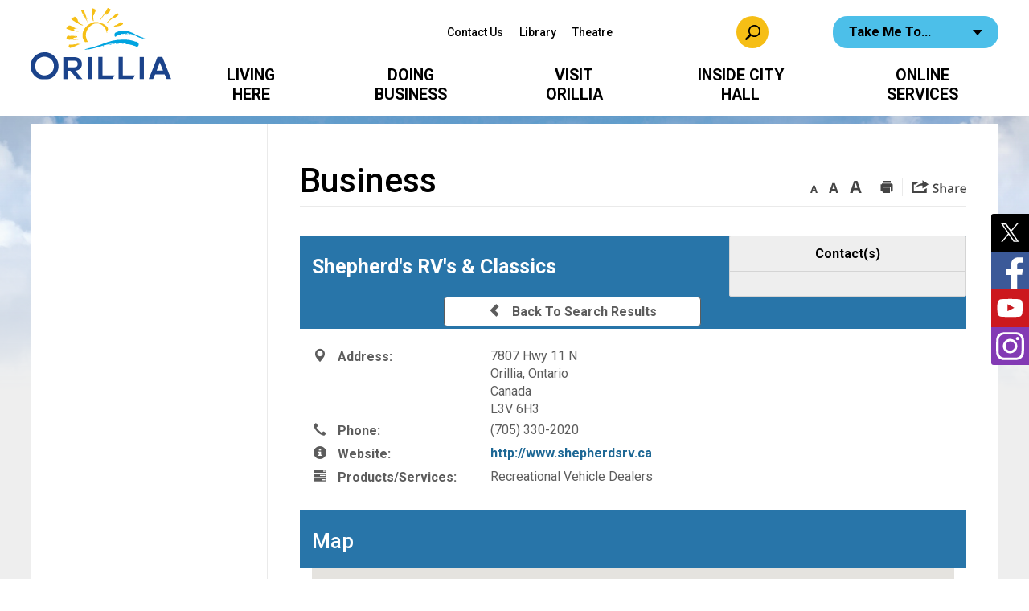

--- FILE ---
content_type: text/html; charset=utf-8
request_url: https://bd.orillia.ca/Home/View/shepherds-rvs-classics
body_size: 30506
content:
<!DOCTYPE html>
    <html lang="en" xml:lang="en" xmlns="http://www.w3.org/1999/xhtml">
      <head>
          <meta charset="utf-8" />
          <meta name="viewport" content="width=device-width, initial-scale=1.0">
          <link href="/Content/bootstrap.css" rel="stylesheet"/>
<link href="/Content/site.css" rel="stylesheet"/>
<link href="/Scripts/jstree/themes/default/style.min.css" rel="stylesheet"/>


          <title>Shepherd&#39;s RV&#39;s &amp; Classics</title>
          
                        <meta name="description" content="Recreational Vehicle Dealers" />

            

          
<script type="text/javascript">
    var esol_ico_width = 0;

    try {
        esol_ico_width = window.innerWidth
            || document.documentElement.clientWidth
            || document.body.clientWidth;
    } catch (err) { }

    var iCreateObject =
    {
        isSiteInICreateMode: "False".toLowerCase() == "true",
        lang: "en",
        isIe8: false,
        corpHome: "https://www.orillia.ca/",
        corpRoot: "/",
        gaTrackingCode: 'UA-47127523-1',
        isSiteInLocalDevelopment: 'False'.toLowerCase() == "true",
        calendarUrl: 'https://calendar.orillia.ca/',
        isSiteInPreviewMode: 'False'.toLowerCase() == "true",
        newsFeeds: {},
        isMobile: esol_ico_width <= 767,
        iCreateTheme: '',
        fullPageUrl: 'http://www.orillia.ca/en/business-directory.aspx',
		iCreatePageId: 7758,
        iCreateHome: 'https://icreate8.esolutionsgroup.ca/',
        siteTitle: 'City of Orillia',
        micrositePath: '/fun-orillia',
        micrositeName: 'Fun Orillia',
        languageResources: {"Modules_News_controls_Global_ViewMoreLinkTitle":"Click to view all","Modules_News_controls_Global_PauseAlert":"Pause","Modules_News_BlogComments_ErrorAuthorInvalidCharacters":"Comment Author include invalid characters","Modules_PageSubscription_controls_pageSubscriptionButton_ButtonTitle":"Click here to subscribe to this page updates","Common_includes_quicklinksAdvanced_Section3HeaderText":"News Centre","Modules_email_emailattachment_Instructions":"Please enter your email address, subject and message, and click the \"Send Email\" button.  If your request requires follow-up, please be sure to include your full name, day-time phone number and any relevant address information in the text of your email message.","Common_Includes_skipNavigation_SkipContentTitleText":"Skip Navigation and go to Content","Modules_News_Search_RefreshText":"Refresh","Modules_News_BlogPost_FeedLabel":"Feed","Modules_PageSubscription_GetPageSubscriptionForm_LastNameLabel":"Last Name","Modules_PageSubscription_GetPageSubscriptionForm_EmailFormatError":"Email is not in a valid format.","Modules_News_index_BackLinkTitleText":"Back to News","Modules_News_BlogSearch_CommentsLinkAltText":"link to Comments","Modules_News_controls_EmergencyAlertBanner_AttachmentTitle":"Attachments","Modules_PageSubscription_GetPageSubscriptionForm_LastNameError":"Last Name is a required field","Modules_News_BlogPost_ItemPlaceholder":"Enter item","Modules_AtoZ_BackToTop":"Back to Top","Modules_News_BlogComments_SubmitText":"Submit","Modules_search_hosted_OccurrencesText":"\u003cstrong\u003eoccurrences\u003c/strong\u003e:","Modules_Contact_Controls_BasicSearch_SearchFormLegend":"Search","Common_Includes_SubNavToggle_ViewFull_Text":"View full","Modules_News_BlogComments_ErrorAuthorBlank":"Comment Author must not be blank","Modules_email_Global_SubmitTitleText":"Click to Send Email","Modules_AtoZ_BackToTopTitleText":"Click to go Back To Top","Modules_News_Global_NewPostLinkTitle":"New Post","Modules_search_controls_Global_PlaceHolderText":"Search","Modules_email_emailattachment_NoIdError":"No Id has been specified please try again...","Modules_News_Global_RelatedPhotosText":"Related Photos","Modules_search_hosted_BasicSearchLabelText":"Basic Search","Modules_DocumentManager_search_input_label":"Search by Keywords","Modules_email_emailattachment_ErrorName":"Your name is required.","Common_Includes_popups_footerPopupCalendarC_Zone2Title":"Programs","Common_contrastIncreaseToast":"High Contrast Mode is on","Modules_News_BlogPost_PostText":"Post","Modules_email_emailattachment_differentClientContactError":"Email can not be sent. Please contact site administrator.","Modules_DocumentManager_results_modal_close_label":"Close","Common_Includes_popups_footerPopupCalendarC_Zone1Title":"Events","Modules_News_BlogPost_ContactEmailLabel":"Contact Email","Common_Includes_headInterior_TableScrollMessage":"Scroll right to view complete table","Modules_News_Global_AttachmentsHeading":"Attachments","Modules_PageSubscription_controls_pageSubscriptionButton_ButtonText":"Subscribe to this page","Common_includes_facebookTicker_FacebookTitleText":"Link to Twitter","Common_Includes_IdLikeToDropdown_IdLikeToText":"I want to...","Modules_News_BlogPost_ImagesLabel":"Images (Image types allowed: PNG, JPEG, BMP, GIF)","Common_includes_quicklinksAdvanced_Section5ImageAltText":"Locate a Facility Image","Modules_Calendar_controls_Global_ViewAllTitleText":"View All Events","Modules_News_Search_PageNumberText":"Page Number","Modules_DocumentManager_results_view_document_text":"View Document","Modules_PageSubscription_GetPageSubscriptionForm_FormTitleText":"Subscribe to","Modules_News_BlogSearch_ArchiveHeaderText":"Archive","Modules_PageSubscription_GetPageSubscriptionForm_FirstNameLabel":"First Name","Modules_PageSubscription_GetPageSubscriptionForm_FirstNameError":"First Name is a required field","Modules_News_BlogPost_AttachmentLabel":"Attachments (Document types allowed: PDF, DOC, DOCX, XLS, XLSX)","Common_scripts_youTubePlayer_DescriptionTitleText":"Description","Modules_email_Global_CharactersRemaining":"characters left","Modules_News_Search_SearchBoxPlaceholder":"Search News...","Common_Includes_twitterFeed_ViewAllTitleText":"Link to Twitter","Modules_PDFBuilder_AddButtonText":"Add to Report","Common_Layouts_Homepage_TwitterFeedText":"Latest Tweets","Modules_News_BlogComments_CommentText":"Comment","Common_contrastDecreaseToast":"High Contrast Mode is off","Common_error_ErrorText":"Error","Common_Layouts_Global_MainMenuButton":"Menu","Modules_DocumentManager_filter_join_text":"and","Common_Login_UsernameText":"Username","Modules_DocumentManager_search_button_label":"Search","Common_includes_socialLinks_FollowUsText":"Follow Us","Modules_email_Global_SubmitText":"Send Email","Modules_email_emailattachment_AttachmentDelete":"Remove attached file","Common_Includes_IdLikeToDropdownMega_ViewAllText":"View All..","Modules_News_BlogPost_CancelText":"Cancel","Modules_News_BlogComments_CommentPluralText":"Comments","Modules_search_controls_search_SearchButtonAlt":"Go!","Modules_email_emailattachment_InvalidFileExtension":"Invalid attachment provided. Valid attachment extensions are .docx, .xlsx, .gif, .jpg, .jpeg, .png, .pdf","Common_scripts_youTubePlayer_TitleText":"Title","Modules_Contact_Controls_BasicSearch_SearchResultsHeading":"Search Results","Common_Layouts_Global_PauseTitleSocialTicker":"Pause Social Ticker","Modules_Contact_Controls_PhoneDirectory_DialLinkTitleText":"Click to dial","Common_Layouts_Global_PauseText":"Pause","Modules_Contact_Controls_PhoneDirectory_CollapseAllText":"Collapse All","Modules_email_Global_CloseWindowText":"Close this Window","Modules_News_confirm_ErrorMessage":"Unfortunately an error has occured while processing your confirmation. \u003cbr /\u003e We apologize for the inconvenience.","Modules_News_controls_Global_ErrorFeed":"An error occurred - Unable to pull content","Modules_News_BlogComments_DislikeText":"Dislike","AriaLabel_Modules_Newsv2_LightBoxClose":"Close Image Modal","Modules_News_BlogComplete_BackToItemText":"Back to Item","Common_Layouts_Global_LogoAltText":"Logo","Common_Includes_mobileSubNavContainer_SubNavTitle":"More in this Section...","Modules_email_emailattachment_ErrorCaptcha":"Please select the \"I\\\u0027m not a robot\" button and try again.","Modules_News_BlogSearch_PostListTitle":"Latest Posts","Modules_search_hosted_BasicSearchPanelTitle":"Basic Search","Modules_email_emailattachment_ErrorMessage":"Invalid message. Your message should contain at least 1 character and no more than 2000.\\r\\nYou have entered","Modules_Polling_GetCurrentPoll_SubmitPollText":"Vote Now!","Modules_email_MailTo_NameLabel":"Your Name","Common_Includes_Actions_PrintPage":"Print This Page","Common_includes_quicklinksAdvanced_Section6HeaderText":"Contact Us","Modules_News_BlogPost_ErrorInvalidImage":"is not a valid image file.","Modules_Polling_PollFeedError":"Unable to pull Poll data","Common_Includes_IdLikeTo_ViewAllTitleText":"View More for","Common_Includes_LocateFacility_ViewAllText":"View All...","Modules_search_hosted_NoResults":"No Search Results","Modules_News_BlogSearch_SearchHeaderText":"Search","Common_scripts_responsiveScripts_MainNavToggleText":"Toggle section","Modules_News_index_RSSAltText":"Open new window to subscribe via RSS","Common_Includes_FooterNav_DesignedByText":"Designed by eSolutionsGroup","Common_Includes_mobileDropdown_CloseIconAltText":"Close menu icon","Modules_email_MailTo_RecipientEmailLabel":"Recipient Email","Modules_email_InstructionsRequired":"Required fields are marked with an asterisk (*)","Modules_AtoZ_JavascriptDisabled":"\u003cp\u003eJavaScript Disabled. \u003c/p\u003e\u003cp\u003ePlease enable JavaScript to view this content.\u003c/p\u003e","Modules_News_BlogPost_ErrorMaxAttachments":"You have reached the maximum number of attachments allowed","Common_contrastDecrease":"Decrease Contrast","Modules_search_hosted_SortByRelevence":"relevance","Modules_ChartingModule_ChartError":"An error occurred retrieving the chart","Modules_News_Global_BackToSearchTitle":"Link back to search page","Common_Includes_IdLikeToDropdownMega_IdLikeToText":"I\u0027d Like To...","Modules_News_BlogComments_CommentLabel":"Comment (maximum of 500 characters)","Modules_AtoZ_controls_AtoZBar_TitleText":"A to Z Listing","Modules_News_Global_TwitterShareText":"Tweet","Modules_News_BlogPost_Expiration90":"90 days","Modules_News_BlogPost_Expiration15":"15 days","Modules_News_BlogPost_Expiration30":"30 days","Modules_News_BlogPost_Expiration60":"60 days","Common_Login_ForgotPasswordText":"Forgot Password?","Modules_Calendar_controls_CalendarSocialTab_TitleText":"Events Calendar","Modules_search_hosted_FindResultsText":"Find Results","Common_Layouts_Global_PauseTitleNewsTicker":"Pause News Ticker","Modules_News_BlogComments_CommentHeadingText":"Post a Comment","Modules_Calendar_controls_Global_NoEventsText":"No Events","Modules_News_controls_BrowserAlertBanner_CloseText":"Close Browser Alert Banner","Modules_email_emailattachment_EmailError":"We were unable to send your email at this time please try again later.","Modules_Contact_controls_PhoneDirectory_ExpandContactText":"Toggle contact details","Modules_email_MailTo_ValidationHeaderText":"The following errors require your immediate attention:","Modules_email_emailattachment_EmailLabel":"Your email Address","Modules_News_BlogPost_NewPostHeadingText":"New Post","Common_includes_quicklinksAdvanced_Section4TitleText":"Attend an Event","Modules_email_emailattachment_TotalAttachmentSizeError":"Try removing one or more attachments before sending. The total attachment size exceeds the allowable limit","Common_idliketo_IdLikeToText":"I\u0026apos;d Like To...","Common_Includes_subNavTrigger_Text":"Menu","Modules_Calendar_controls_Global_FeedErrorText":"An error occured","Common_includes_facebookTicker_ErrorText":"An error occurred - Unable to pull content","Modules_search_controls_search_SearchButtonText":"Go!","Common_contrastIncrease":"Increase Contrast","Modules_Polling_PollResults_VotesLabel":"Votes","Modules_News_Search_NextPageText":"Go to next page","Modules_News_BlogComments_NameLabel":"Name","Modules_News_confirm_SuccessMessage":"Thank you for confirming your subscription; you will now receive our news items directly in your inbox.","Common_Includes_SocialMediaPlugin_PostedText":"Posted:","Modules_Calendar_controls_miniCalendar_PrevText":"View previous month","Modules_search_hosted_SearchAll":"Show Results for All Sites","Modules_Contact_Controls_BasicSearch_KeywordLabel":"Keyword","Common_Includes_IdLikeToDropdownMega_IdLikeToLinkTitleText":"View our I\u0027d Like To... page","Modules_email_emailattachment_ErrorMessageAlone":"Invalid message. Your message should contain at least 1 character and no more than 2000.","Common_includes_quicklinksAdvanced_Section5HeaderText":"Locate a Facility","Modules_News_BlogPost_NamePlaceholder":"Your name","Modules_News_Global_BackToSearchText":"Back to Search","Modules_email_MailTo_CommentsLabel":"Comments","AriaLabel_Modules_PhotoGallery_PreviousArrow":"Go to previous image","Modules_email_emailattachment_ErrorMessageAfterText":"character(s)","Modules_News_BlogSearch_CommentsText":"Comments","Modules_ChartingModule_DataSeriesColTitle":"Name","Modules_DocumentManager_clear_button_label":"Clear","Modules_Contact_Controls_CategoryAtoZ_LetterLinkTitle":"Jump to","Modules_Contact_Controls_BasicSearch_SearchButtonText":"Search","Modules_News_BlogPost_SubscribeButtonText":"Subscribe to Blog","Modules_Calendar_controls_Global_EventLinkTitleText":"View event","Modules_News_Search_LastPageText":"Go to last page","Modules_News_BlogPost_ContactNameLabel":"Contact Name","Common_includes_quicklinksAdvanced_Section5TitleText":"Locate a Facility","Modules_News_Services_getTopFiveBlogs_NoBlogText":"No Blogs","Modules_search_hosted_PagingNext":"Next","Modules_search_hosted_PagingText":"Viewing {0} to {1} of {2} results","Common_Includes_subNavTrigger_IconAltText":"Show or hide navigation","Modules_PageSubscription_GetPageSubscriptionForm_EmailLabel":"Email Address","Modules_email_emailattachment_EmailSender":"Email Sent By: ","Modules_PageSubscription_GetPageSubscriptionForm_EmailError":"Email is a required field","Modules_News_Search_AccordionOpenCloseText":"Expand/Minimize","Modules_News_controls_Global_PauseAlertTitleText":"Pause Alert","Common_Includes_socialCornerLinks_IconImageAltText":"Social Corner icon","Modules_email_emailattachment_TotalAttachmentSizeText":"Total size of attachment(s) added","Modules_email_Global_reCaptcha":"reCaptcha verification","Common_includes_quicklinksAdvanced_Section2HeaderText":"Stay Informed","Modules_News_BlogPost_ContactPhoneLabel":"Contact Phone","Common_includes_twitterTicker_TwitterTitleText":"Link to Twitter","Modules_News_BlogPost_ErrorCreatingBlog":"Error occurred while creating blog item.","Modules_News_BlogPost_SubmitText":"Submit","Common_includes_quicklinksAdvanced_Section3TitleText":"News Centre","Modules_email_MailTo_ErrorYourEmailInvalid":"Sender email is invalid","Modules_News_BlogPost_DescriptionLabel":"Description","Modules_News_Search_ReadMoreText":"Read More","Modules_News_BlogPost_ErrorInvalidDocument":"is not a valid document file.","Modules_search_hosted_ClearButtonText":"Clear","Modules_Polling_GetCurrentPoll_ViewPollResultsTitleText":"Click to View Results","Modules_PDFBuilder_PrintButtonTitleText":"Click to review, download and print report","Modules_News_BlogPost_PostingExpirationLabel":"Expiration Date","Common_Includes_socialMediaPlugin_TwitterViewAllText":"View Twitter Page...","AriaLabel_Common_GoogleTranslateButton":"Google Translate Button","Modules_Polling_PollResults_BackText":"Back","Modules_search_hosted_KeywordAllText":"with \u003cstrong\u003eall of the words\u003c/strong\u003e:","Modules_email_emailattachment_ErrorFileTooLarge":"File Size exceeds {0}MB file limit...","Modules_News_Search_ReadMoreTitleText":"Read More","Common_Layouts_ContentPull_SecuredEmail_Url_Join_LinkText":" at ","Modules_search_hosted_KeywordExactText":"with the \u003cstrong\u003eexact phrase\u003c/strong\u003e:","AriaLabel_Common_contrastIncrease":"Switch to high contrast mode","Common_Includes_Actions_TextDecrease":"Decrease text size","Common_includes_quicklinksAdvanced_Section4HeaderText":"Attend an Event","Common_Includes_IdLikeTo_ViewAllLinkText":"View More...","Modules_News_BlogComments_LikeText":"Like","Common_Includes_Translate_Text":"Translate","Modules_News_BlogPost_ContactEmailPlaceholder":"Enter email","Modules_News_Search_PageConnectorText":"of","Modules_News_BlogPost_ErrorFileReaderNotSupport":"This browser does not support HTML5 FileReader.","Common_includes_quicklinksAdvanced_Section2ImageAltText":"Stay Informed Image","Common_Includes_Share_ShareImageAlt":"Share This Page","Modules_News_controls_Global_JavascriptDisabledText":"JavaScript is disabled. Please enable JavaScript to view this content.","Modules_News_BlogComments_ErrorCaptcha":"Google Authentication (I\u0027m not a robot) must be checked.","Modules_News_controls_NewsSocialTab_HeaderLinkTitleText":"News","Modules_News_BlogSearch_ArchiveMonthPlaceholderText":"Select Month","Common_Includes_subFooter_TwitterPauseText":"Pause","AriaLabel_Modules_Newsv2_LightBoxNext":"Go to next image","AriaLabel_Modules_Newsv2_LightBoxPrev":"Go to previous image","Modules_email_MailToTemplate_TemplateText":"{5} ({0}) has sent you information from the \u003ca href=\u0027{1}\u0027\u003e{2}\u003c/a\u003e website.\u003cbr /\u003e\u003cbr /\u003e\r\n\u003cb\u003eMessage:\u003c/b\u003e\u003cp style=\u0027padding: 20px;\u0027\u003e{3}\u003c/p\u003e","Modules_News_BlogComments_ReplyTitleText":"Click to reply","Modules_Contact_Controls_PhoneDirectoryWithPhoto_NoImageAltText":"No image to display","Modules_Polling_GetCurrentPoll_ErrorNoOptionSelected":"Please select an option","Modules_News_Global_NoResults":"No Results Found","Common_Includes_interiorQuicklinks_QuickLinksTitle":"Quick Links","Modules_News_controls_Global_BrowserAlertBannerCloseText":"Close Old Browser Notification","Modules_search_hosted_KeywordAnyText":"with \u003cstrong\u003eat least one\u003c/strong\u003e of the words:","Modules_Polling_GetCurrentPoll_SubmitPollTitleText":"Click to Vote Now!","Modules_email_MailTo_ErrorYourEmailRequired":"Sender email is a required field","Modules_News_BlogPost_ItemLabel":"Item","Modules_search_hosted_AdvancedSearchText":"Advanced Search","Modules_News_BlogPost_ErrorNoCategory":"Category must be selected","Modules_Feedback_FeedbackText":"Feedback","Modules_News_Global_ErrorArticleNotFound":"The item you are looking for either doesn\u0027t exist or has been removed from the site. Sorry for the inconvenience.","Modules_AtoZ_SameWindowText":"View our","Modules_News_BlogPost_ErrorFileTooBig":"file size is over 1MB.","Modules_News_BlogPost_CategoryLabel":"Category","Modules_Polling_GetCurrentPoll_ErrorAlreadySubmitted":"You have already submitted a response to this poll!","Modules_email_emailattachment_EmailTemplate":"{0}{0}-------------------------------------{0}Origin: {1}{0}-------------------------------------{0}{0}This email was sent to you by {2} through {3}.","Modules_News_Global_PostedDateText":"Posted on","Common_Includes_Actions_Email":"Email This Page","Modules_News_controls_Global_NextAlertTitleText":"Next Alert","Modules_News_controls_BrowserAlertBanner_Message":"It appears you are trying to access this site using an outdated browser.  As a result, parts of the site may not function properly for you.  We recommend updating your browser to its most recent version at your earliest convenience.","Common_Layouts_Interior_RelatedLinksText":"Related Links","Common_Layouts_Global_MainMenuClose":"Close main menu","Common_includes_quicklinksAdvanced_Section6TitleText":"Contact Us","Modules_PageSubscription_GetPageSubscriptionForm_SubscribeText":"Subscribe","Common_includes_quicklinksAdvanced_Section1SubHeaderText":"You spoke, we acted...","Modules_Calendar_controls_Global_LoadingText":"Loading","Modules_News_BlogComments_CategoryText":"Category","Modules_News_Search_SearchButtonTitleText":"News Search","Modules_Calendar_controls_miniCalendar_MonthTitleText":"View","Common_scripts_icrtTicker_PlayText":"Play","Common_includes_quicklinksAdvanced_Section1HeaderText":"Get Involved","Modules_Contact_Controls_PhoneDirectoryWithPhoto_EditButtonText":"Edit","Modules_News_Search_SearchBoxTitle":"Search News","Modules_News_BlogPost_NameLabel":"Name","Modules_Polling_PollResults_ChoiceLabel":"Choice","Modules_email_emailattachment_NameLabel":"Your Name","Modules_email_scripts_DisabledMessage":"Sorry, email is disabled within iCalendar or iBlog generated pages","Common_Includes_subFooter_TwitterFeedTitleText":"Recent Tweets","Modules_email_emailattachment_AttachmentDeleteText":"Remove","Modules_PageSubscription_Global_CloseText":"Close page subscription modal","AriaLabel_Modules_PhotoGallery_Pause":"Pause photo gallery","Modules_PDFBuilder_AddLinkTitleText":"Click to add this page to the report","Modules_search_hosted_ShowText":"Show","Modules_News_controls_Global_LoadingText":"Loading...","Modules_News_controls_Global_NextAlertText":"Next","AriaLabel_Common_GoogleTranslate":"Google Translate Widget","Modules_News_BlogComments_ErrorCommentBlank":"Comments must not be blank.","Common_Includes_skipNavigation_SkipContentText":"Skip to Content","Common_Includes_subFooter_TwitterIconAltText":"Twitter logo","Modules_email_emailattachment_ErrorInvalidEmail":"Invalid email address.","Modules_email_MailTo_ErrorEmailRequired":"Recipient email is a required field","Modules_News_BlogComments_PostedBy":"Posted By","Modules_News_BlogSubmitSuccess_BackText":"Back","Modules_email_emailattachment_EmailSuccess":"Your email has been sent...","Modules_email_MailTo_ErrorSendingEmail":"Could not send email","Modules_search_hosted_OccurrencesAnywhere":"anywhere in the page","Common_Layouts_Global_LogoLinkText":"Click to return to the homepage","Modules_search_hosted_OccurrencesUrl":"in the URL of the page","Modules_News_controls_Global_PreviousAlertText":"Previous","Modules_email_MailTo_Instructions":"To email this page, fill in the form below and click the \u003cem\u003eSend Email\u003c/em\u003e button","Modules_search_hosted_KeywordExcludeText":"\u003cstrong\u003ewithout\u003c/strong\u003e the words:","Common_Includes_footerSitemap_ViewAllLinkText":"View All...","Common_Includes_Share_EmailText":"Email","Common_Includes_mobileNav_MenuIconAltText":"Main menu icon","Common_includes_quicklinksAdvanced_Section1TitleText":"Get Involved","Modules_News_BlogSearch_SearchText":"Search","Common_Login_PasswordText":"Password","Modules_email_emailattachment_AttachmentAdd":"Add attachment","Modules_AtoZ_controls_AtoZBar_LinkTitleText":"a to z","Common_Includes_Share_ShareProviderImageAlt":"Open new window to share this page via","Common_includes_twitterTicker_ErrorText":"An error occurred - Unable to pull content","Common_includes_quicklinksAdvanced_Section1ImageAltText":"Get involved image","Modules_News_BlogSearch_SearchPlaceholderText":"What are you looking for?","Modules_News_BlogComplete_ThankYouMessage":"Thank you for submitting your comments.","Common_sitemap_SiteMapText":"Sitemap","Modules_search_hosted_OccurrencesTitle":"in the title of the page","Modules_search_hosted_PagingPrevious":"Previous","Modules_email_emailattachment_MessageLabel":"Your Message","Modules_Calendar_controls_Global_ViewAllText":"View More","Common_scripts_youTubePlayer_DescriptionText":"Created using HTML elements, videos are loaded and played from the server or Youtube.","Common_Layouts_ContentPull_SecuredEmail_PartialLinkText":"New window will open to ","Modules_email_emailattachment_files":" files","Modules_Calendar_controls_miniCalendar_NextText":"View next month","Modules_News_BlogComments_ReplyText":"Reply","Modules_email_Global_CloseWindowTitleText":"Close this Window","Modules_News_controls_BrowserAlertBanner_AlertTitle":"Browser Compatibility Notification","Modules_search_hosted_SearchButtonText":"Search","Modules_search_hosted_SearchSiteOnly":"Show Results for This Site Only","Common_Includes_breadCrumbs_HomeText":"Home","Modules_News_BlogSubmitSuccess_SuccessMessage":"Thank you for submitting your item.","Modules_News_BlogSubmitSuccess_BackTitleText":"link back to submit a blog page","Modules_News_BlogPost_ContactNamePlaceholder":"Enter name","Modules_DocumentManager_results_download_selected_text":"Download Selected Documents","Modules_News_controls_Global_ViewMoreText":"View All","Modules_PageSubscription_ConfirmationDialog_TitleText":"Page Subscription Confirmation","Modules_News_Search_PageNumberTotalText":"Displaying","AriaLabel_Modules_PhotoGallery_NextArrow":"Go to next image","Modules_News_BlogPost_ErrorMaxImages":"You have reached the maximum number of images allowed","Common_Includes_Share_EmailImageAlt":"Email this page","Modules_News_Global_SubscribeText":"Subscribe","Common_Includes_Actions":"Resize text, Print and Share to Social Media","Common_Layouts_Homepage_NewsTickerTitle":"Latest News","Modules_News_controls_Global_PreviousAlertTitleText":"Previous Alert","Modules_News_Search_MonthNames":"[\u0027January\u0027, \u0027February\u0027, \u0027March\u0027, \u0027April\u0027, \u0027May\u0027, \u0027June\u0027, \u0027July\u0027, \u0027August\u0027, \u0027September\u0027, \u0027October\u0027, \u0027November\u0027, \u0027December\u0027]","Modules_email_scripts_NotSupportedMessage":"Your browser is not capable of performing this operation!","Common_Includes_popups_footerPopupCalendarA_Zone3Title":"Upcoming Events","Modules_News_controls_NewsSocialTab_HeaderText":"News","Modules_search_ResultsTitle":"Search Results","Modules_PageSubscription_GetPageSubscriptionForm_PageSubscriptionTitle":"Page Subscription","Modules_email_MailTo_YourEmailLabel":"Your Email","Common_Includes_breadCrumbs_HomeTitleText":"Homepage ","Modules_News_Global_CharacterCountLabel":"Character count","Common_Login_LogonButtonText":"Log On","Modules_News_Global_FacebookLikeTitle":"facebook like button","Modules_email_emailattachment_BrowseTitleText":"Browse to select a file","Modules_email_emailattachment_AttachmentLabel":"Attachment","Modules_Polling_PollResults_ThankYouMessage":"Thank you for your submission!","Common_Includes_mobileDropdown_CloseLinkText":"Close menu","Common_scripts_icrtTicker_PauseText":"Pause","Modules_DocumentManager_filter_text":"Or Filter Results By","Modules_email_MailTo_ErrorEmailInvalid":"Recipient email is invalid","Modules_DocumentManager_results_select_for_download_text":"Select for Download","Modules_News_BlogSearch_FeaturePostsHeaderText":"Featured Posts","Common_includes_browseAloud_BrowseAloudText":"BrowseAloud","Modules_Contact_Controls_PhoneDirectory_ExpandAllText":"Expand All","Modules_search_hosted_ToggleText":"Toggle","Modules_AtoZ_LoadingMessage":"Loading...","Modules_News_Search_FirstPageText":"Go to first page","Modules_News_Global_MaxCharactersReached":"Reached maximum characters allowed","Modules_DocumentManager_search_container_label":"File Search","Common_includes_quicklinksAdvanced_Section2TitleText":"Stay Informed","Modules_search_hosted_ResultsTitle":"Search Results","Modules_News_controls_Global_EmergencyAlertBannerCloseText":"Close Alert Banner","Common_Includes_socialCornerLinks_LinkTitleText":"Social Corner","Modules_News_BlogComments_ErrorInvalidCharacters":"Comments include invalid characters","Modules_News_Global_SubscribeTitleText":"Click to subscribe","Modules_email_emailattachment_EmailAutoReplyBodyTemplate":"This message is to confirm receipt of your recent email to the {1}{0}{0}Thank you,{0}{1}","Common_Includes_socialMediaPlugin_TwitterViewAllTitleText":"View Our Twitter Page","Modules_PDFBuilder_AddButtonTitleText":"Click to add this page to the report","Modules_email_emailattachment_BrowseText":"Browse","Modules_News_Global_NewPostLinkText":"New Post","Modules_News_BlogPost_PostingDateTimeLabel":"Posting Date \u0026amp; Time","Modules_Polling_PollResults_BackTitleText":"Click to go Back","Modules_News_controls_Global_PlayAlert":"Play","Modules_DocumentManager_results_view_details_text":"View Details","Modules_Polling_GetCurrentPoll_ViewPollResultsText":"View Results","Modules_email_emailattachment_SubjectLabel":"Subject","Modules_News_Global_PostedOnText":"Posted On","Modules_email_emailattachment_AttachmentMaximum":"Maximum number of attachments reached","Modules_News_BlogPost_DetailText":"Details","Modules_PageSubscription_GetPageSubscriptionForm_CaptchaError":"Please check I\u0026apos;m not a robot.","Common_Includes_Actions_TextDefault":"Default text size","Common_Layouts_Global_PauseTitle":"Pause Ticker","Common_includes_quicklinksAdvanced_Section4ImageAltText":"Attend an Event Image","Modules_News_Search_PreviousPageText":"Go to previous page","Modules_News_BlogPost_ContactPhonePlaceholder":"Enter phone","Modules_News_BlogComplete_BackToItemTitleText":"Click to go back to item","Common_pagenotfound_PageNotFoundText":"Page Not Found","AriaLabel_Modules_Newsv2_LightBoxCancel":"Cancel","Common_Includes_socialCornerLinks_Text":"Social Corner","Modules_News_controls_EmergencyAlertBanner_AttachmentLinkTitle":"Click to view","Common_Includes_twitterFeed_ErrorText":"An error occurred - Unable to pull content","Modules_PDFBuilder_PrintButtonText":"Download and Print Report","Modules_News_index_BackLinkText":"Back to Search","Common_includes_quicklinksAdvanced_Section3ImageAltText":"News Centre Image","Modules_News_BlogSearch_ItemLinkTitle":"View item","Modules_AtoZ_NewWindowText":"Open new window to view","Modules_PDFBuilder_LogoAltText":"Logo","Modules_Calendar_controls_Global_JavascriptDisabled":"JavaScript is disabled. Please enable JavaScript to view this content.","Modules_Polling_GetCurrentPoll_PollNotAvailable":"Poll Not Available","Modules_News_controls_NewsFeedPlugin_PluginTitleText":"Latest News","AriaLabel_Modules_PhotoGallery_Play":"Start photo gallery","Common_Includes_Actions_TextIncrease":"Increase text size","Common_scripts_youTubePlayer_FeedErrorText":"Error retrieving youtube feed","Modules_PageSubscription_GetPageSubscriptionForm_Required":"Required fields are marked with asterisks (*)","Modules_search_controls_search_SearchButtonTitle":"Click to view search page.","Modules_PDFBuilder_AddLinkText":"+","Common_includes_quicklinksAdvanced_Section6ImageAltText":"Contact Us","Common_Includes_mobileNav_ContactIconAltText":"Contact Us","Common_Includes_SubNavToggle_CloseFull_Text":"Close full","Modules_PageSubscription_GetPageSubscriptionForm_CancelText":"Cancel","Modules_email_emailattachment_EmailAutoReplySubject":"(Automatic Reply) Thank you for contacting the ","Common_scripts_youTubePlayer_ChannelUserErrorText":"Error, the user/channel provided either was not found or has no data","Modules_DocumentManager_results_modal_label":"View Results Modal","Modules_Polling_PollResults_TotalLabel":"% Total","Modules_search_hosted_SortByText":"\u003cstrong\u003esort\u003c/strong\u003e by:","Common_includes_quicklinksAdvanced_Section1Icon1Alt":"Get Involved","Common_includes_quicklinksAdvanced_Section1Icon3Alt":"Get Involved","Common_includes_quicklinksAdvanced_Section1Icon2Alt":"Get Involved","Common_includes_quicklinksAdvanced_Section1Icon4Alt":"Get Involved","Modules_search_hosted_SortByDate":"date","Modules_News_BlogComments_ErrorCommentTooLong":"Comments must be less than 500 characters."},
        newsEmergencyBannerUrl: '/Modules/NewsModule/services/getAlertBannerFeeds.ashx',
        newsEmergencyBannerUrlFunOrillia: '/Modules/NewsModule/services/getAlertBannerFeedsFunOrillia.ashx',
        newsHost: ''
    }

    var myStringArray = "".split(',');
    for(var i = 0; i < myStringArray.length; i++)
    {
        var mySubstring = myStringArray[i].split('|');
        iCreateObject.newsFeeds[mySubstring[0]] = mySubstring[1];
    }

    try {
        if (document.location.href.toLowerCase().indexOf('https://') == 0) {
            iCreateObject.corpHome = 'https://' + iCreateObject.corpHome.substring(8);
        }
    } catch (err) { }

    if (iCreateObject.isSiteInLocalDevelopment)
        console.log(iCreateObject);

</script>


<meta http-equiv="Content-Style-Type" content="text/css">
<meta http-equiv="Content-Script-Type" content="text/javascript">
<meta name="viewport" content="width=device-width, initial-scale=1.0, minimum-scale=1.0, user-scalable=yes" />

<!--This is only needed if you are using the Google translate widget-->
<meta name="google-translate-customization" content="64f17b6d9cb6233b-e59f9de7b0b09f30-g4ca0816f9369ddc5-e"/>

<link href="https://fonts.googleapis.com/css?family=Roboto:400,500,700,900" rel="stylesheet" type="text/css">
<link href="/WebParser/Get/Common/styles/styles.css?ver=v6" rel="stylesheet" type="text/css" media="screen" />
<link href="/WebParser/Get/Common/styles/icreate.css?ver=v2" rel="stylesheet" type="text/css" media="screen" />
<link href="/WebParser/Get/Common/styles/print.css?ver=v2" rel="stylesheet" type="text/css" media="print" />
<link href="https://js.esolutionsgroup.ca/js/libs/media-element/2.13.2/mediaelementplayer.min.css" rel="stylesheet" type="text/css" media="screen" />

 <!-- Modernizr needs to be in head to preview FOUC. Best after stylesheet references -->
<script type="text/javascript" src="/WebParser/Get/Common/scripts/modernizr.min.js"></script>

<script type="text/javascript" src="https://js.esolutionsgroup.ca/js/libs/jquery/1.11.2/jquery.min.js"></script>

<link href="https://js.esolutionsgroup.ca/js/libs/jquery-ui/1.10.4/resources/themes/base/jquery-ui.min.css" rel="stylesheet" type="text/css" media="screen" />
<script type="text/javascript" src="https://js.esolutionsgroup.ca/js/libs/jquery-ui/1.11.2/jquery-ui.min.js"></script>
<script type="text/javascript" src="https://js.esolutionsgroup.ca/js/libs/jquery_cookie/1.4.0/jquery.cookie.min.js"></script>
<script type="text/javascript" src="https://js.esolutionsgroup.ca/js/libs/hover-intent/1.8.0/jquery.hoverIntent.min.js"></script>
<script type="text/javascript" src="https://js.esolutionsgroup.ca/js/libs/jquery_superfish/1.7.4/superfish.min.js"></script>
<script type="text/javascript" src="https://js.esolutionsgroup.ca/js/libs/media-element/2.13.2/mediaelement-and-player.min.js"></script>
<script type="text/javascript" src="https://js.esolutionsgroup.ca/js/libs/icreate-date/1.0.0/icrt-toDateTimeString.min.js"></script>
<script type="text/javascript" src='/WebParser/Get/Common/scripts/general.js'></script>
<script type="text/javascript" src='/WebParser/Get/Common/scripts/quicklinks-dropdown.js'></script>
<script type="text/javascript" src='/WebParser/Get/Common/scripts/jquery.matchHeight-min.js'></script>
<script type="text/javascript" src='/WebParser/Get/Modules/email/scripts/email.js'></script>
<link href="https://js.esolutionsgroup.ca/js/libs/jquery_contextmenu/skins/1.0.0/contextMenu.min.css" rel="stylesheet" type="text/css" media="screen" />
<script type="text/javascript" src="https://js.esolutionsgroup.ca/js/libs/jquery_contextmenu/1.0.0/jquery.contextMenu.min.js"></script>

<script type="text/javascript">
	$(function() {
		// Drop-down lists
		$('#nav').superfish({
			cssArrows: false,
			speed: 'normal',
			speedOut: 'fast'
		});
	});

	function PrintScreen() {
		if (iCreateObject.isSiteInICreateMode) {
			showNAMessage();
		} else {
			window.print();
		}
	}
</script>

<!-- Video Playlist Player Styles -->
<link rel="stylesheet" type="text/css" href="/WebParser/Get/Common/styles/video_playlist_player/video_playlist_player.css" />

<!-- Video Playlist Player Scripts -->
<script type="text/javascript" src="/WebParser/Get/Common/scripts/video-playlist.min.js"></script>
<!--<script type="text/javascript" src="/WebParser/Get/en/../scripts/video-playlist-init.js"></script>-->

<!-- YouTube init script -->
<script type="text/javascript" src='/WebParser/Get/Common/scripts/youTubePlayer.js'></script>

<link href='/WebParser/Get/Modules/Contact/styles/ContactsExtended.css' rel="stylesheet" media="screen" type="text/css" />

    <script src='/WebParser/Get/Modules/Contact/scripts/contactsV2.js' type="text/javascript"></script>


<!-- Twitter Timeline -->
<script>
	window.twttr = (function (d, s, id) {
		var js, fjs = d.getElementsByTagName(s)[0],
		t = window.twttr || {};
		if (d.getElementById(id)) return t;
		js = d.createElement(s);
		js.id = id;
		js.src = "https://platform.twitter.com/widgets.js";
		fjs.parentNode.insertBefore(js, fjs);

		t._e = [];
		t.ready = function (f) {
			t._e.push(f);
		};

		return t;
	}(document, "script", "twitter-wjs"));
</script>

<link rel="apple-touch-icon" sizes="180x180" href="/WebParser/Get/apple-touch-icon.png">
<link rel="icon" type="image/png" href="/WebParser/Get/favicon-32x32.png" sizes="32x32">
<link rel="icon" type="image/png" href="/WebParser/Get/favicon-16x16.png" sizes="16x16">
<link rel="manifest" href="/WebParser/Get/manifest.json">
<link rel="mask-icon" href="/WebParser/Get/safari-pinned-tab.svg" color="#e45424">
<meta name="theme-color" content="#ffffff">
<link href="https://customer.cludo.com/css/overlay/cludo-search-default.min.css" type="text/css" rel="stylesheet">
<!--[if lte IE 9]>
<script src="https://api.cludo.com/scripts/xdomain.js" slave="https://api.cludo.com/proxy.html" type="text/javascript"></script>
<![endif]-->



<link href="/WebParser/Get/Common/styles/int.css?ver=v4" rel="stylesheet" type="text/css" media="screen" />


<script type="text/javascript">
    if (!$("script[src='https://js.esolutionsgroup.ca/js/libs/ios_slider/structure/1.3.43/jquery.iosslider.min.js']").length) {
        var script = document.createElement('script');
        script.setAttribute('src', 'https://js.esolutionsgroup.ca/js/libs/ios_slider/structure/1.3.43/jquery.iosslider.min.js');
        script.setAttribute('type', 'text/javascript');
        $('head').append(script);
    }
</script>
<script type="text/javascript">
    $(function() {
		if (/Android|webOS|iPhone|iPad|iPod|BlackBerry/i.test(navigator.userAgent)) {
		    $("#Share a.ShareLink").click(function (event) {
		        if (iCreateObject.isSiteInICreateMode) {
		            showNAMessage();
		        }
		        else {
		            event.preventDefault();
		            $("#Share").trigger("mouseenter");
		        }
		    });
		} 

    });
</script>


<script type="text/javascript">
    $(document).ready(function () {
        if (!iCreateObject.isSiteInICreateMode || iCreateObject.isSiteInPreviewMode) {

            var contentWidth = ($('#printAreaContent').width());
            var contentTable = $('#printAreaContent table');

            $('#printAreaContent table').each(function () {
                if ($(this).width() > contentWidth) {
                    $(this).wrap('<div class="tableContainer" />');
                    var wideTable = $(this).addClass('wideTable');
                }
                var wideTableContainer = $(wideTable).parent();
                $('<div class="tableContainerHead">Scroll right to view complete table</div>"').insertBefore(wideTableContainer);

            });

            $(".AccordionTrigger").on("click", function () {
                setTimeout(mainContentHeight, 500);
                $('#printAreaContent .AccordionContent table').each(function () {
                    var width = $(this).parent(".AccordionContent").width();
                    if (width > 0 && $(this).width() > width && !$(this).hasClass("wideTable")) {
                        $(this).wrap('<div class="tableContainer" />');
                        var wideTable = $(this).addClass('wideTable');
                    }
                    var wideTableContainer = $(wideTable).parent();
                    $('<div class="tableContainerHead">Scroll right to view complete table</div>"').insertBefore(wideTableContainer);

                });
            });
        }
    });
</script>

<script type="text/javascript" src='/WebParser/Get/Common/scripts/icrtShortcut.js'></script>
<script type="text/javascript">
    if (typeof String.prototype.endsWith !== 'function') {
        String.prototype.endsWith = function (suffix) {
            return this.indexOf(suffix, this.length - suffix.length) !== -1;
        };
    }
    $(document).ready(function () {
        var redirectUrl;
        if (location.href.indexOf('/edit_') > -1) {
            redirectUrl = location.href.replace('/edit_', '/');
        } else {
            var icreateBaseUrl = 'https://icreate8.esolutionsgroup.ca/';
            if (!icreateBaseUrl.endsWith('/')) {
                icreateBaseUrl += '/';
            }
            
            redirectUrl = icreateBaseUrl + 'icreate/modules/pageeditor3/page.srv?pageId=7758';
            
        }
        $(document).icrtShortcut({
            shortcutKey: 'ctrl_ctrl',
            redirectUrl: redirectUrl
        });
    });

</script>


        

<meta property="dcterms.issued" content="2025-03-31T19:09:22-0400" />
<meta property="og:title" content="Business" />
<meta property="og:url" content="https://www.orillia.ca/en/business-directory.aspx" />
<link rel="alternate" hreflang="x-default" href="https://www.orillia.ca/en/business-directory.aspx" />
<link rel="canonical" href="https://www.orillia.ca/en/business-directory.aspx" /><script>
(function (w, d, s, l, i) {
        w[l] = w[l] || []; w[l].push({
            'gtm.start':
                new Date().getTime(), event: 'gtm.js'
        }); var f = d.getElementsByTagName(s)[0],
            j = d.createElement(s), dl = l != 'dataLayer' ? '&l=' + l : ''; j.async = true; j.src =
                'https://www.googletagmanager.com/gtm.js?id=' + i + dl; f.parentNode.insertBefore(j, f);
    })(window, document, 'script', 'dataLayer', 'GTM-MQH6K9H');
</script>
<!-- End Google Tag Manager --><!-- Google Tag Manager --><script type="text/javascript" src="/WebParser/Get/Common/scripts/textSize.js"></script><script type="text/javascript" src="https://js.esolutionsgroup.ca/js/libs/feedback-form/structure/2.6.0/feedbackStructure.min.js?v=1"></script><script type="text/javascript">$(function(){$("#feedbackLink").feedbackForm({
useDefaultIfNoIdIsSet: "True".toLowerCase() == "true",
baseUrl: "https://icreate8.esolutionsgroup.ca/feedback/api/1.0/",
getUrl: "client/11140302_Orillia/default-form/en",
jsServerUrl: "https://js.esolutionsgroup.ca/js/libs/feedback-form/",
previewMode: false,
showButton: true,
pageTitle: document.title.replace(" - City of Orillia", "").trim(),
buttonText: "",
feedbackFormId: $("#FeedbackFormId") === undefined ? "" : $("#FeedbackFormId").val(),
language: 'en'
})});</script><script type="text/javascript" src="/WebParser/Get/Modules/Polling/PollModule.js"></script><script type="text/javascript" src="https://js.esolutionsgroup.ca/js/libs/jquery_gallery/1.2.4/jquery.gallery.min.js"></script><script type="text/javascript">$(function () {
    $(".eSolutionsGroupPhotoGalleryV2PlaceholderDiv").each(function () {
        var method = $(this).attr("method");
        var id = $(this).attr("id");
        if (id != '') {
            $(this).load(id, function () { return method; })
        } else {
            $(this).html('');
        }
    })
});</script>
          <link href='https://fonts.googleapis.com/css?family=Roboto:400,700' rel='stylesheet' type='text/css'>

          
                <link href="/Content/bootstrap-lightbox.min.css" rel="stylesheet" type="text/css">

                <link rel="stylesheet" type="text/css" href="/Content/slick/slick.css" />
                <link rel="stylesheet" type="text/css" href="/Content/slick/slick-theme.css" />
                <link rel="stylesheet" type="text/css" href="/Content/slick-lightbox.css" />
                <style type="text/css">
                    .borderless td, .borderless th {
                    border: none!important;
                    }
                </style>
            
          
          
          <script src="/Scripts/ej2.min.js" type="text/javascript"></script>
      </head>
      <body>
          
    <noscript>&lt;iframe  title="Google Tag Manager" src="https://www.googletagmanager.com/ns.html?id=GTM-MQH6K9H" height="0" width="0" aria-hidden="true"&gt;</noscript>
<!-- End Google Tag Manager (noscript) --><!-- Google Tag Manager (noscript) -->
    <div class='	'>
    
    
        <input type="hidden" name="FeedbackFormId" id="FeedbackFormId" value="" />
    
        
    <div id="uber" class='	 interior navTab00'>
        
<div id="skipContentWrapper" class="nocontent">			
    <a id="skipContentLink" title="Skip Navigation and go to Content" href="#mainContent">Skip to Content</a>			
</div>
        <div id="intBg"><div id="intBgImage" class="hasImage"><img src="/WebParser/Get/en/rotatingimages/background_defaultInterior/defaultInteriorBackgroundBanner.jpg" alt="Default Interior Background" /></div></div>
        
<div id="stickyHeader">
    <div class="ic-container-fluid">
        <div id="stickyHeaderLeft">
            <div id="returnHome"><a title="Orillia Home" href="https://www.orillia.ca/en/index.aspx">Orillia Home</a></div>
        </div>
        <div id="stickyHeaderRight"></div>
    </div>
</div>



         
        <header class="nocontent">
            <div id="headerInner">
               <div id="headerLeft">
                    <div id="logo" title="View our Homepage">
                        
<p class="defaultLogo">
    <a href="https://www.orillia.ca/en/index.aspx" title="Click to return to the homepage">
        <img src="/WebParser/Get/en/images/structure/logo.svg" alt="City of Orillia Logo">
    </a>
</p>

                        
    
                    </div>
                    
<script type="text/javascript">
    var _element = $('#logo');
    _title = _element.attr('title');

    if(($('div#logo img').length) || ($('div#logo').has('div.eSolutionsGroupPhotoGalleryV2PlaceholderDiv').length)) {
        _element.addClass('hasImage');
        if (iCreateObject.isSiteInICreateMode) {
            _element.css('background','none');
        }
    }
    else {
        if (iCreateObject.isSiteInICreateMode && !iCreateObject.isSiteInPreviewMode) {
            _element.removeClass('hasImage');
            imgsrc = '/WebParser/Get/en/images/structure/logo.svg';
            var title = _title;
            var url = 'https://www.orillia.ca//en/index.aspx';
            var target = "_self";
            _element.css("background", "url(" + imgsrc + ") no-repeat 0px 0px #FFFFFF").css("height","89px").css("width","200px").css("background-size","contain").attr("title", jQuery.trim(title) != "" ? title : _title);
            if (url != '' && !iCreateObject.isSiteInICreateMode || iCreateObject.isSiteInPreviewMode) {
                _element.attr("onclick", "javascript:window.open('" + url + "','" + target + "');");
            }
        }        
    }
  </script>
                    <div id="logoPrint">
                        <img src="/WebParser/Get/en/images/structure/logo-print.svg" alt="City of Orillia print logo" />
                    </div>
                    
<div class="mobileNav">
    <!--displayed only for smaller viewports-->
    <a href="tel://705-325-1311"><img src="/WebParser/Get/Common/images/structure/mobilenav-contact-icon.svg" alt="Contact Us" /></a>
    <a href="#" class="menuTrigger">
        <img src="/WebParser/Get/Common/images/structure/mobilenav-menu-icon.svg" alt="Main menu icon" />
    </a>
</div>

                </div>
                
<div id="headerRight">
    <div id="topNavContainer">
         
<div id="topNav">
    <a title="View our Contacts Page" href="https://www.orillia.ca/contact">Contact Us</a><a title="View our Library Page" href="http://www.orilliapubliclibrary.ca/" target="_blank">Library</a><a title="View our Theatre Page" href="http://www.orilliaoperahouse.ca/" target="_blank">Theatre</a><a title="View our How can we help? page" href="https://www.orillia.ca/en/living-here/how-can-we-help.aspx?_mid_=28963">Customer Service</a>
    
</div>


        <div id="searchIconContainer">
            <a href="#" data-modal-id="searchPopup">Search</a>
        </div>
        
<div id="browseAloudContainer">
	<div id="__ba_panel"></div>
    <script type="text/javascript">var _baTheme = 0, _baMode = <img src="/WebParser/Get/en/resourcesGeneral/socialicons/icon-browse.png" alt="Browsealoud icon" />, _baUseCookies = true, _baHideOnLoad = true;</script>
    <script type="text/javascript" src="https://www.browsealoud.com/plus/scripts/3.1.0/ba.js" crossorigin="anonymous" integrity="sha256-VCrJcQdV3IbbIVjmUyF7DnCqBbWD1BcZ/1sda2KWeFc= sha384-k2OQFn+wNFrKjU9HiaHAcHlEvLbfsVfvOnpmKBGWVBrpmGaIleDNHnnCJO4z2Y2H sha512-gxDfysgvGhVPSHDTieJ/8AlcIEjFbF3MdUgZZL2M5GXXDdIXCcX0CpH7Dh6jsHLOLOjRzTFdXASWZtxO+eMgyQ=="></script>
</div>

        <div id="idLikeTo">
            <a href="#" title="Link to Take Me To..." data-modal-id="idLikeToModal">Take Me To...<span class="idLikeToIcon"></span></a>
        </div>
    </div>
     

<nav id="mainNav">
<ul id="nav"><li id="navTab01"><a title="View our Living Here page" href="https://www.orillia.ca/en/livinginorillia.aspx" class="mainNavItem">Living Here</a><div class="dropDownContainer sf-mega"><div class="dropdownTop"><div class="dropdownTopLink"><a class="dropDownRightInner" title="View our Waste Management Services page" href="https://www.orillia.ca/en/living-here/Waste_Management_Services.aspx"><div class="dropdownTopImage"><img alt="View our Waste Management Services page" src="/WebParser/Get/en/resourcesGeneral/dropdown_01.jpg" /></div><p>Waste Management Services</p></a></div><div class="dropdownTopLink"><a class="dropDownRightInner" title="View our Recreation FUN Guide page" href="https://www.orillia.ca/en/living-here/recreation-and-culture-programs.aspx"><div class="dropdownTopImage"><img alt="View our Recreation FUN Guide page" src="/WebParser/Get/en/living-here/resources/Menu-interior-pics/recguide-2web.jpg" /></div><p>Recreation FUN Guide</p></a></div><div class="dropdownTopLink"><a class="dropDownRightInner" title="View our Route Map &amp;amp; Schedules page" href="https://www.orillia.ca/en/living-here/routemapschedules.aspx"><div class="dropdownTopImage"><img alt="View our Route Map &amp;amp; Schedules page" src="/WebParser/Get/en/living-here/resources/Menu-interior-pics/routesweb.jpg" /></div><p>Bus Route Map &amp; Schedules</p></a></div></div><div class="dropDownContainerInner cf"><ul class="dropdown"><li><a title="Living in Orillia::Accessibility" href="https://www.orillia.ca/en/city-hall/accessibility.aspx?_mid_=8263" class="">Accessibility</a></li><li><a title="Living in Orillia::Animal Control &amp; Licensing" href="https://www.orillia.ca/en/living-here/animalcontrollicensing.aspx" class="">Animal Control &amp; Licensing</a></li><li><a title="View our Building Division page" href="https://www.orillia.ca/en/living-here/buildinginformation.aspx" class="">Building Division</a></li><li><a title="Living in Orillia::Rules, Regulations &amp; By-laws" href="https://www.orillia.ca/en/living-here/rulesregulationsbylaws.aspx" class="">By-laws, Municipal Code Regulations, and Policies</a></li><li><a title="Living in Orillia::Education" href="https://www.orillia.ca/en/living-here/education.aspx" class="">Education</a></li><li><a title="Living in Orillia::Emergency Services" href="https://www.orillia.ca/en/living-here/emergencyservices.aspx" class="">Emergency Services</a></li><li><a title="Living in Orillia::Have Your Say" href="https://www.orillia.ca/en/living-here/haveyoursay.aspx?_mid_=8347" class="">Have Your Say</a></li><li><a title="Living in Orillia::Health Care" href="https://www.orillia.ca/en/living-here/healthcare.aspx" class="">Health Care</a></li><li><a title="View our Housing page" href="https://www.orillia.ca/en/living-here/housing.aspx" class="">Housing</a></li></ul><ul class="dropdown"><li><a title="Living in Orillia::Life Events" href="https://www.orillia.ca/en/living-here/lifeevents.aspx" class="">Life Events</a></li><li><a title="View our Maps page" href="https://www.orillia.ca/en/living-here/maps.aspx" class="">Maps</a></li><li><a title="Living in Orillia::News" href="https://www.orillia.ca/Modules/News/en" class="">News</a></li><li><a title="View our Orillia's Climate Future page" href="https://www.orillia.ca/en/city-hall/orillias-climate-future.aspx" class="">Orillia's Climate Future</a></li><li><a title="View our Parking page" href="https://www.orillia.ca/en/living-here/Parking.aspx?_mid_=8376" class="">Parking &amp; Ticket Payments</a></li><li><a title="Living in Orillia::Property Taxes &amp; Assessments" href="https://www.orillia.ca/en/living-here/propertytaxesassessments.aspx" class="">Property Taxes &amp; Assessments</a></li><li><a title="View our Transit page" href="https://www.orillia.ca/en/transit.aspx" class="">Public Transit</a></li><li><a title="View our Community Services Information page" href="https://www.orillia.ca/en/living-here/parks-recreation-and-Culture-Landing.aspx" class="">Recreation and Youth Services Information</a></li></ul><ul class="dropdown"><li><a title="Living in Orillia::Roads &amp; Traffic" href="https://www.orillia.ca/en/living-here/roadstraffic.aspx" class="">Roads &amp; Traffic</a></li><li><a title="Living in Orillia::Seniors Information" href="https://www.orillia.ca/en/living-here/seniorsinformation.aspx" class="">Seniors Information</a></li><li><a title="Living in Orillia::Sewer &amp; Wastewater" href="https://www.orillia.ca/en/living-here/sewerwastewater.aspx" class="">Sewer &amp; Wastewater</a></li><li><a title="View our Source Water Protection  page" href="https://www.orillia.ca/en/living-here/Source-Water-Protection-.aspx" class="">Source Water Protection</a></li><li><a title="View our Stormwater page" href="https://www.orillia.ca/en/living-here/Stormwater.aspx" class="">Stormwater</a></li><li><a title="Living in Orillia::Water" href="https://www.orillia.ca/en/living-here/water.aspx" class="">Water</a></li><li><a title="View our City Profile page" href="https://www.orillia.ca/en/doing-business/city-profile.aspx?_mid_=8517" class="">Your City Profile</a></li><li><a title="Living in Orillia::Youth Information" href="https://www.orillia.ca/en/living-here/youthinformation.aspx" class="">Youth Information</a></li></ul></div></div></li><li id="LandingEcdev"><a title="View our Doing Business page" href="https://www.orillia.ca/en/doing-business/invest-in-orillia.aspx" class="mainNavItem">Doing Business</a><div class="dropDownContainer sf-mega"><div class="dropdownTop"><div class="dropdownTopLink"><a class="dropDownRightInner" title="View our Maps page" href="https://www.orillia.ca/en/living-here/maps.aspx?_mid_=7155"><div class="dropdownTopImage"><img alt="View our Maps page" src="/WebParser/Get/en/doing-business/resources/Menu-interior-pics/mapweb.jpg" /></div><p>Maps</p></a></div><div class="dropdownTopLink"><a class="dropDownRightInner" title="View our Transportation Options page" href="https://www.orillia.ca/en/doing-business/transportationoptions-aspx.aspx"><div class="dropdownTopImage"><img alt="View our Transportation Options page" src="/WebParser/Get/en/doing-business/resources/Menu-interior-pics/transportationweb.jpg" /></div><p>Transportation Options</p></a></div><div class="dropdownTopLink"><a class="dropDownRightInner" title="View our Housing page" href="https://www.orillia.ca/en/living-here/housing.aspx"><div class="dropdownTopImage"><img alt="View our Housing page" src="/WebParser/Get/en/doing-business/resources/Menu-interior-pics/housingweb.jpg" /></div><p>Housing</p></a></div></div><div class="dropDownContainerInner cf"><ul class="dropdown"><li><a title="View our City Profile page" href="https://www.orillia.ca/en/doing-business/city-profile.aspx" class="">City Profile</a></li><li><a title="View our Why Orillia page" href="https://www.orillia.ca/en/doing-business/why-orillia.aspx" class="">Why Orillia</a></li></ul><ul class="dropdown"><li><a title="View our Business Resources page" href="https://www.orillia.ca/en/doing-business/business-resources-layout.aspx" class="">Business Resources</a></li><li><a title="View our Real Estate  page" href="https://www.orillia.ca/en/doing-business/real-estate-.aspx" class="">Real Estate</a></li></ul><ul class="dropdown"><li><a title="View our Invest Downtown Orillia page" href="https://www.orillia.ca/en/doing-business/invest-downtown-orillia.aspx" class="">Invest Downtown Orillia</a></li><li><a title="Doing Business::News Releases" href="https://www.orillia.ca/Modules/News/en?CategoryNames=Business+Development+News" class="">News</a></li></ul></div></div></li><li id="Landing"><a title="View our Visit Orillia page" href="https://www.orillia.ca/en/tourism.aspx" class="mainNavItem">Visit Orillia</a><div class="dropDownContainer sf-mega"><div class="dropDownContainerInner cf"><ul class="dropdown"><li><a title="View our Events page" href="https://www.orillia.ca/en/events.aspx" class="">Events</a></li><li><a title="View our Explore page" href="https://www.orillia.ca/en/explore.aspx" class="">Explore</a></li><li><a title="View our Shop and Dine page" href="https://www.orillia.ca/en/shop-dine.aspx?_mid_=27310" class="">Shop &amp; Dine</a></li><li><a title="View our Stay and Plan page" href="https://www.orillia.ca/en/stay-plan.aspx?_mid_=27311" class="">Stay &amp; Plan</a></li></ul><ul class="dropdown"><li><a title="View our Resources" href="https://www.orillia.ca/en/contact-us.aspx" class="">Resources</a></li><li><a title="View Our Blog Page" href="#" class="">Blog</a></li><li><a title="View our Orillia 2026 page" href="https://www.orillia.ca/en/visiting/orillia-2026.aspx" class="">Orillia 2026</a></li><li><a title="View our Landing Tourism page" href="https://www.orillia.ca/en/tourism.aspx" class="">Tourism</a></li></ul><ul class="dropdown"><li><a title="View our Leacock Museum site" href="https://www.orillia.ca/en/visiting/leacock-museum.aspx" class="">Leacock Museum</a></li><li><a title="View our Orillia Farmers' Market page" href="https://www.orillia.ca/en/visiting/orillia-farmers-market.aspx?_mid_=26308" class="">Orillia Farmers' Market</a></li><li><a title="Visit the Orillia Opera House" href="http://www.orilliaoperahouse.ca/?_mid_=25997" class="">Orillia Opera House</a></li><li><a title="View our Tourism Ambassador Certificate Program page" href="https://www.orillia.ca/en/tourism-ambassador-certificate-program.aspx" class="">Tourism Ambassador Certificate Program</a></li></ul></div></div></li><li id="navTab04"><a title="View our Inside City Hall page" href="https://www.orillia.ca/en/insidecityhall.aspx" class="mainNavItem">Inside City Hall</a><div class="dropDownContainer sf-mega"><div class="dropdownTop"><div class="dropdownTopLink"><a class="dropDownRightInner" title="View our City of Orillia Employment Opportunities page" href="https://orillia.hiringplatform.ca/list/careers?_mid_=7157"><div class="dropdownTopImage"><img alt="View our City of Orillia Employment Opportunities page" src="/WebParser/Get/en/city-hall/resources/Menu-interior-pics/handshakeweb.jpg" /></div><p>City of Orillia Employment Opportunities</p></a></div><div class="dropdownTopLink"><a class="dropDownRightInner" title="View our Bids and Tenders page" href="https://orillia.bidsandtenders.ca"><div class="dropdownTopImage"><img alt="View our Bids and Tenders page" src="/WebParser/Get/en/city-hall/resources/Menu-interior-pics/bidsweb.jpg" /></div><p>Bids &amp; Tenders</p></a></div><div class="dropdownTopLink"><a class="dropDownRightInner" title="View our Current Council Agendas page" href="https://www.orillia.ca/en/city-hall/currentcouncilagendas.aspx"><div class="dropdownTopImage"><img alt="View our Current Council Agendas page" src="/WebParser/Get/en/city-hall/resources/Menu-interior-pics/current-council-agenda-web.jpg" /></div><p>Council Meeting Information</p></a></div></div><div class="dropDownContainerInner cf"><ul class="dropdown"><li><a title="Inside City Hall::A-Z Services" href="https://www.orillia.ca/Modules/AtoZ/index.aspx" class="">A - Z Services</a></li><li><a title="Inside City Hall::About City Hall" href="https://www.orillia.ca/en/city-hall/aboutcityhall.aspx" class="">About City Hall</a></li><li><a title="Inside City Hall::Accessibility" href="https://www.orillia.ca/en/city-hall/accessibility.aspx" class="">Accessibility</a></li><li><a title="Inside City Hall::Applications, Licences &amp; Permits" href="https://www.orillia.ca/en/city-hall/applicationslicencespermits.aspx" class="">Applications, Licences &amp; Permits</a></li><li><a title="View our Bids &amp;amp; Tenders page" href="https://orillia.bidsandtenders.ca" class="">Bids &amp; Tenders</a></li><li><a title="Inside City Hall::Bill Payments" href="https://www.orillia.ca/en/city-hall/billpayments.aspx" class="">Bill Payments</a></li><li><a title="Inside City Hall::Boards &amp; Committees" href="https://www.orillia.ca/en/city-hall/boardscommittees.aspx" class="">Boards &amp; Committees</a></li><li><a title="view our by-law listing" href="https://www.orillia.ca/en/living-here/rulesregulationsbylaws.aspx" class="">By-law Listing</a></li><li><a title="Inside City Hall::City Plans, Studies &amp; Maps" href="https://www.orillia.ca/en/city-hall/cityplansstudiesmaps.aspx" class="">City Plans, Studies &amp; Maps</a></li></ul><ul class="dropdown"><li><a title="" href="https://www.orillia.ca/Modules/contact/search.aspx?s=4JVpzOgumWxxDeo5mu1mhQeQuAleQuAl" class="">Contact Us</a></li><li><a title="View our COVID-19 Information page" href="https://www.orillia.ca/en/city-hall/covid-19-information.aspx" class="">COVID-19 Information</a></li><li><a title="View our Declaration of Interest Registry page" href="https://www.orillia.ca/en/city-hall/declaration-of-interest-registry.aspx" class="">Declaration of Interest Registry</a></li><li><a title="Inside City Hall::Departments" href="https://www.orillia.ca/en/city-hall/departments.aspx" class="">Departments</a></li><li><a title="Inside City Hall::Employment &amp; Volunteer Opportunities" href="https://orillia.hiringplatform.ca/list/careers?_mid_=8858" class="">Employment &amp; Volunteer Opportunities</a></li><li><a title="Inside City Hall::Fees" href="https://www.orillia.ca/en/city-hall/fees.aspx" class="">Fees</a></li><li><a title="Inside City Hall::Grants" href="https://www.orillia.ca/en/city-hall/grantscommittee.aspx" class="">Grants</a></li><li><a title="View our Major Projects page" href="https://www.orillia.ca/en/city-hall/major-projects-listing.aspx" class="">Major Projects</a></li></ul><ul class="dropdown"><li><a title="Inside City Hall::Mayor &amp; Council" href="https://www.orillia.ca/en/city-hall/mayorcouncil.aspx" class="">Mayor &amp; Council</a></li><li><a title="View our 2022 Municipal Election page" href="https://www.orillia.ca/en/city-hall/elections.aspx" class="">Municipal Election</a></li><li><a title="Inside City Hall::News Releases" href="https://www.orillia.ca/Modules/News/en?CategoryNames=City+of+Orillia+News" class="">News</a></li><li><a title="Inside City Hall::Office of the Integrity Commissioner" href="https://www.orillia.ca/en/city-hall/officeintegritycommissioner.aspx?_mid_=8914" class="">Office of the Integrity Commissioner</a></li><li><a title="View our How can we help? page" href="https://www.orillia.ca/en/living-here/how-can-we-help.aspx?_mid_=28965" class="">Service Request</a></li><li><a title="View our Recreation Facility page" href="https://www.orillia.ca/en/city-hall/recreationfacilitysites.aspx" class="">Recreation Facility</a></li><li><a title="View our Winter Control Operations page" href="https://www.orillia.ca/en/city-hall/wintercontrolpolicy.aspx" class="">Winter Control Operations</a></li><li><a title="View our Weekly Bulletin Board page" href="https://www.orillia.ca/en/city-hall/corporate-communications-and-tourism-division.aspx?_mid_=10378#newsletters" class="">Weekly Bulletin Board</a></li></ul></div></div></li><li id="navTab05"><a title="View our Online Services page" href="https://www.orillia.ca/en/online-services.aspx" class="mainNavItem">Online Services</a><div class="dropDownContainer sf-mega"><div class="dropDownContainerInner cf"><ul class="dropdown"><li><a title="Visit our Bids &amp; Tenders site" href="https://orillia.bidsandtenders.ca/Module/Tenders/en?_mid_=21348" class="" target="_blank">Bids &amp; Tenders</a></li><li><a title="View information about accessing City of Orillia services" href="https://www.orillia.ca/en/city-hall/accessingcityservices.aspx" class="">Accessing City Services</a></li></ul><ul class="dropdown"><li><a title="Sign in to OrilliaNow" href="https://orillianow.orillia.ca/login" class="">OrilliaNow Portal</a></li><li><a title="Pay Orillia parking tickets" href="https://orillia.ezpayca.com/" class="" target="_blank">Pay Orillia Parking Tickets</a></li></ul><ul class="dropdown"><li><a title="Visit our SUN system to register for programs" href="https://ca.apm.activecommunities.com/cityoforillia/" class="" target="_blank">Recreation Program Registration</a></li><li><a title="Login to the Water Usage Portal" href="https://www.orillia.ca/en/living-here/water-usage-customer-portal.aspx?_mid_=21404" class="" target="_blank">Water Usage Customer Portal</a></li></ul></div></div></li></ul>
</nav>

</div>
            </div>
            <!--headerInner -->
        </header>
        
        
<div class="socialLinks nocontent">
    <span>Follow Us:</span>
<a title="" href="https://twitter.com/cityoforillia" target="_blank">
  <img alt="View our Twitter Page" src="/WebParser/Get/en/resourcesGeneral/socialicons/icon-twitter.svg" />
</a>
<a title="" href="https://www.facebook.com/cityorillia" target="_blank">
  <img alt="View our Facebook Page" src="/WebParser/Get/en/resourcesGeneral/socialicons/icon-facebook.svg" />
</a>
<a title="" href="http://www.youtube.com/user/TheCityofOrillia" target="_blank">
  <img alt="View our YouTube Page" src="/WebParser/Get/en/resourcesGeneral/socialicons/icon-youtube.svg" />
</a>
<a title="" href="https://www.instagram.com/orilliarecreationandculture/?hl=en" target="_blank">
  <img alt="View the Community Services Instagram Page" src="/WebParser/Get/en/resourcesGeneral/socialicons/icon-instagram.svg" />
</a>
</div>


  
        <div id="uberMain" class="mainInterior">
            <div id="main" class="ic-container-fluid">
                <div id="subNavWrapper" class="nocontent">
                    <nav id="subNavContainer">
                        
    <div class="subNavViewMore"><a href="#">View Entire Menu</a></div>
<ul class="subNav"><li></li></ul>
                    </nav>
                </div>          
                <div id="contentInt">
                    <div id="mainContent" tabindex="-1">
                        <div class="topContentWrapper">
                            <div class="topContent cf">
                                <div id="pageHeading">
                                    <h1>
    
        Business
    </h1>
                                    
<nav class="subNavTriggerContainer nocontent">
    <a class="subNavTrigger" href="#" title="">
    <span class="subNavTriggerImage"><img src="/WebParser/Get/Common/images/structure/subnav-menu-icon.svg" alt="Show or hide navigation" /></span>
    <span class="subNavTriggerText">More</span></a>
</nav>
                                </div>
                                
<div id="actions" role="toolbar" class="cf nocontent">

    <div class="resizeText">
        <!--TODO: LANGC: Get Translations for the title texts FEATURE: Make Language Content Dynamic -->
        
        <a class="textDecrease" href="#" role="button" title="Decrease text size"></a>
        <a class="textDefault" href="#" role="button" title="Default text size"></a>
        <a class="textIncrease" href="#" role="button" title="Increase text size"></a>

        
    </div>
    <input type="hidden" id="hdnContent" name="hdnContent" />
    <input type="hidden" id="hdnPage" name="hdnPage" />
    <!-- <div>
        <a id="emailLink" href="#" title="" class="emailLink" onClick="javascript: mailTo(event);">
			<img src="/WebParser/Get/Common/images/actions/email.svg" alt="Email This Page" /></a>
    </div>
	-->

    
    <div class="actionItem">
        <a id="printLink" class="printLink" title="Print This Page" href="javascript: PrintScreen();"></a>
    </div>
    
<div id="Share" class="share">
	<a class="ShareLink" href="javascript: void(0);" title="Share This Page">	</a>
    
	<ul id="ShareItemsPlaceholder" class="shareDropDown">
        <li>
            <a href="http://www.facebook.com/sharer.php?u=http%3a%2f%2fwww.orillia.ca%2fen%2fbusiness-directory.aspx" title="" target="_blank" id="fbShare">
                <img src="/WebParser/Get/Common/images/share/facebook.gif" alt="Open new window to share this page via Facebook" />
                <span>Facebook</span>
            </a>
        </li>
        <li>
            <a href="http://www.linkedin.com/shareArticle?mini=true&url=http%3a%2f%2fwww.orillia.ca%2fen%2fbusiness-directory.aspx" title="" target="_blank" id="liShare">
                <img src="/WebParser/Get/Common/images/share/linkedin.gif" alt="Open new window to share this page via LinkedIn" />
                <span>LinkedIn</span>
            </a>
        </li>
        
        <li>
            <a href="http://twitter.com/home?status=Check+out+http%3a%2f%2fwww.orillia.ca%2fen%2fbusiness-directory.aspx" title="" target="_blank" id="twShare">
                <img src="/WebParser/Get/Common/images/share/twitter.gif" alt="Open new window to share this page via Twitter" />
                <span>Twitter</span>
            </a>
        </li>

        <li>
            <a id="emailLink" href="#" onclick="javascript: mailTo(event);" title="">
                <img src="/WebParser/Get/Common/images/share/email.png" alt="Email This page" />
                
                    <span>Email</span>
                
            </a>
        </li>
	</ul>
    
    <script type="text/javascript">
        if (!iCreateObject.isSiteInICreateMode) {
            $("#ShareItemsPlaceholder li").last().addClass("last");
        }
        else
        {
            $("#ShareItemsPlaceholder").empty();
        }

        if (/Android|webOS|iPhone|iPad|iPod|BlackBerry/i.test(navigator.userAgent)) {
            $("#Share a.ShareLink").click(function (event) {
                if (iCreateObject.isSiteInICreateMode) {
                    showNAMessage();
                }
                else {
                    event.preventDefault();
                    $("#Share").trigger("mouseenter");
                }
            });
        }

        if (iCreateObject.lang == 'fr') {
            $("#Share a.ShareLink").attr("title", "Partager cette page");

            $("#ShareItemsPlaceholder li a").each(function () {
                $(this).attr("title", $(this).attr("title").replace("Open new window to share this page via", "Ouvrir une nouvelle fen�tre pour partager cette page avec"));
            });
        }
        
		//override the share links to current URL
        var curpage = encodeURIComponent(window.location);
       $("#fbShare").attr("href", "http://www.facebook.com/sharer.php?u=" + curpage);
       $("#liShare").attr("href", "http://www.linkedin.com/shareArticle?mini=true&url=" + curpage);
       $("#twShare").attr("href", "http://twitter.com/home?status=Check+out+" + curpage);

    </script>
</div>
	

</div>


                            </div>
                            
<div id="breadcrumbs" class="cf nocontent">

</div>

                            <nav class="mobileSubNavContainer cf">
                                <h2>More in this Section...</h2>
                            </nav>
                        </div>
                        <div id="printArea">
                            <div style="display: none;" class="icreateTokenWrapper">
                                
    
        <form id="frmToggleContent" action="#"><input type="hidden" id="hdnHideLeftContent" value=""><input type="hidden" id="hdnHideRightContent" value=""><input type="hidden" id="hdnHideBannerImage" value="hide"><input type="hidden" id="hdnHideRightContact" value=""><input type="submit" id="btnToggleContent" name="btnToggleContent" class="hideButton"></form>
    
                            </div>
                            
                            <div id="intBanner">
                                <div id="intBannerImage" class="nocontent">
                                    
    
                                    <p class="defaultImage"><a title="Default Interior Banner" target="&#xD;&#xA;            _blank&#xD;&#xA;          "><img alt="Default Interior Banner" src="/WebParser/Get/en/rotatingimages/defaultInterior/defaultInteriorBanner.jpg" /></a></p>
                                </div>          
                                <script type="text/javascript">
      var _element = $('#intBannerImage');
      _title = _element.attr('title');

      if(($('div#intBannerImage img').length) || ($('div#intBannerImage').has('div.eSolutionsGroupPhotoGalleryV2PlaceholderDiv').length)) {
      if (iCreateObject.isSiteInICreateMode ) {
      _element.css('background','none');
      _element.addClass('hasImage');
      }
      else{
      _element.addClass('hasImage');
      }

      } else {
      if (iCreateObject.isSiteInICreateMode && !iCreateObject.isSiteInPreviewMode) {
      _element.removeClass('hasImage');
      var interiorBanners = [
        repSingleQuote("https://www.orillia.ca//en/rotatingimages/defaultInterior/defaultInteriorBanner.jpg")];
      var titles = [
        repSingleQuote("Default Interior Banner")];
      var urls = [
        ""];
      var newWindows = [false];
      if (interiorBanners.length != 0) {
      var num = Math.floor(Math.random() * ( (interiorBanners.length - 1) + 1));
      imgsrc = interiorBanners[num];
      var title = titles[num];
      var url = urls[num];
      var target = newWindows[num]?"_blank":"_self";
      _element.css("background", "url(" + imgsrc + ") no-repeat 0px 0px #FFFFFF").attr("title", jQuery.trim(title) != "" ? title : _title);
      if(url != '' && !iCreateObject.isSiteInICreateMode || iCreateObject.isSiteInPreviewMode){
      _element.attr("onclick","javascript:window.open('"+url+"','"+target+"');");
      }
      } else {
      var defaultBanners = [
        repSingleQuote("https://www.orillia.ca//en/rotatingimages/defaultInterior/defaultInteriorBanner.jpg")];
      var defaultTitles = [
        repSingleQuote("Default Interior Banner")];
      var defaultUrls = [
        ""];
      var defaultNewWindows = [false];
      if (defaultBanners.length != 0) {
      var num = Math.floor(Math.random() * ( (defaultBanners.length - 1) + 1));
      imgsrc = defaultBanners[num];
      var title = defaultTitles[num];
      _element.css("background", "url(" + imgsrc + ") no-repeat 0px 0px #FFFFFF").attr("title", jQuery.trim(title) != "" ? title : _title);
      if(url != '' && !iCreateObject.isSiteInICreateMode || iCreateObject.isSiteInPreviewMode){
      _element.attr("onclick","javascript:window.open('"+url+"','"+target+"');");
      }
      }
      }
      }
      }
    </script>
                            </div>

                            <div id="intFloatRight" class="nocontent">
                                <div id="contactMainContainer">
                                    <div class="contactContainer">
                                        <div class="contactHeader">
                                            <div class="contactHeaderTitle">
                                                <p>Contact(s)</p>
                                            </div>
                                        </div>
                                        <!--contactHeader -->
                                        <div class="contactBody">
                                            
    
        <div class="contactBodyContactInfoContactModuleV2" id="contactEntry_51358"></div>
    
                                        </div>
                                        <div class="contactFooter"></div>
                                    </div>
                                </div>
                                 
<a href="#" id="pageSubscription" class="button nocontent" style="display:none;">Receive Email Updates...</a>

    <link rel='stylesheet' href='/WebParser/Get/Modules/PageSubscription/style/PageSubscriptionForm.css' />
    <script src="/WebParser/Get/Modules/PageSubscription/scripts/PageSubscription.js"></script>

                            </div>                            
                            
                            <div id="printAreaContent" tabindex="-1">
                                
    
        <div id="businessDirectory">

          <script src="/Scripts/bootstrap.js"></script>
<script src="/Scripts/respond.js"></script>

              <script src="https://js-lib.azurewebsites.net/js/libs/jquery/3.6.0/jquery.min.js" crossorigin="anonymous"></script>
              <script src="https://js-lib.azurewebsites.net/js/libs/jquery-ui/1.12.1/jquery-ui.min.js" crossorigin="anonymous"></script>

          <script src="https://cdn.jsdelivr.net/npm/jquery-validation@1.19.3/dist/jquery.validate.min.js"></script>
          <script src="https://cdnjs.cloudflare.com/ajax/libs/jquery-validation-unobtrusive/3.2.12/jquery.validate.unobtrusive.min.js"></script>
          <script type="text/javascript">
              $j = jQuery.noConflict();
          </script>
          <div id="businessDirectoryWrapper">
              <div class="container-fluid body-content">
                  


<div class="row bg-blue">
    <div class="col-md-12">
        <h2 class="pull-left" id="heading-business-directory">Shepherd&#39;s RV&#39;s &amp; Classics</h2>

        <div class="pull-right" style="margin-top:4px;">
            <a class="btn light-buttons" href="/" role="button" style="width:320px;" aria-label="Back to Search Results">
                <span class="glyphicon glyphicon-chevron-left" aria-hidden="true" style="margin-right:10px;"></span>
                Back To Search Results
            </a>
        </div>
    </div>
</div>

<div class="row row-with-margin">
        <div class="col-md-12">
    
    <dl class="dl-horizontal left-dl">
        
            
                <dt><span class="glyphicon glyphicon-map-marker" style="width:30px;"></span><span id="Address">Address:</span></dt>
                <dd>
                    7807 Hwy 11 N <br />
                    Orillia, Ontario<br />
                    Canada<br />
                    L3V 6H3
                </dd>
            
                    <dt><span class="glyphicon glyphicon-earphone" style="width:30px;"></span><span id="Phone">Phone:</span></dt>
            <dd>
                (705) 330-2020
            </dd>
                        

            <dt><span class="glyphicon glyphicon-info-sign" style="width:30px;"></span><span id="Website">Website:</span></dt>
            <dd>
                <a href="http://www.shepherdsrv.ca" title="Website for Shepherd&#39;s RV&#39;s &amp; Classics" target="_blank">http://www.shepherdsrv.ca</a>
            </dd>
       

                    <dt><span class="glyphicon glyphicon-tasks" style="width:30px;"></span><span id="Products_Services">Products/Services:</span></dt>
            <dd>
                Recreational Vehicle Dealers
            </dd>
        
    </dl>
</div>
</div>



    <div class="row bg-blue row-with-margin">
        <div class="col-md-12">
            <h3 class="pull-left" style="color:#ffffff;"><span id="Map">Map</span></h3>
        </div>
    </div>
    <div class="row">
        <div class="col-md-12">
            <style>
#mapCanvas {
                    width: 100%;
            height: 400px;
                }
            </style>
            <div id="mapCanvas"></div>
        </div>
    </div>
                <script type="text/javascript" src="https://maps.google.com/maps/api/js?v=3.55&callback=Function.prototype&key=AIzaSyA3zrJuA0G4ZHCISifUQ8lMAphkdnJB7GY"></script>
                <script type="text/javascript">
        var locationMarker = null;
                function initialize() {
                    var latLng = new google.maps.LatLng(44.6502580000, -79.4176360000);
                    var map = new google.maps.Map(document.getElementById('mapCanvas'), {
                zoom: 16,
                center: latLng,
                mapTypeId: google.maps.MapTypeId.ROADMAP
            });
                locationMarker = new google.maps.Marker({
                position: latLng,
                title: 'Shepherd&#39;s RV&#39;s &amp; Classics',
                map: map,
                draggable: false
            });

                var infowindow = new google.maps.InfoWindow({
                content: '<a href="/Home/View/1dcb6266-6cce-e511-9419-0050569c41bf" title="View Shepherd\u0027s RV\u0027s \u0026 Classics">Shepherd\u0027s RV\u0027s \u0026 Classics</a><br />' +
                        '7807 Hwy 11 N <br />' +
                              'Orillia, Ontario<br />' +
                              'Canada<br />' +
                              'L3V 6H3<br />' +
                              '<hr />' +
                              'Directions: <a href="https://maps.google.com?daddr=44.6502580000,-79.4176360000" title="Directions to Shepherd\u0027s RV\u0027s \u0026 Classics" target="_blank">To Here</a> | <a href="https://maps.google.com?saddr=44.6502580000,-79.4176360000" title="Directions From Shepherd\u0027s RV\u0027s \u0026 Classics" target="_blank">From Here</a>'
            });
                google.maps.event.addListener(locationMarker, 'click', function() {
                    infowindow.open(map,locationMarker);
                });
                }

                // Onload handler to fire off the app.
                window.addEventListener('load', initialize);

                </script>






              </div>
          </div>

          <script src="/Scripts/modernizr-2.6.2.js"></script>


          <script src="/Scripts/jstree/jstree.min.js" type="text/javascript"></script>
          
          <script src="/Scripts/plugins/js_cookie.min.js" type="text/javascript"></script>
          <script src="/Scripts/plugins/unobtrusive.update-validation.js" type="text/javascript"></script>
          <script src="/Scripts/plugins/unobtrusive.custom-validation.js" type="text/javascript"></script>
          <script src="/Scripts/plugins/jquery-plugins.js" type="text/javascript"></script>
          <script src="/Scripts/jqueryhelpers.js?v=1" type="text/javascript"></script>
          <script src="/Scripts/plugins/superfish.min.js?v=1" type="text/javascript"></script>


          <link href="/Scripts/jstree/themes/default/style.min.css" rel="stylesheet" />
          
                <script type="text/javascript" src="/Scripts/bootstrap-lightbox.min.js"></script>
                <script type="text/javascript" src="/Content/slick/slick.min.js"></script>
                <script type="text/javascript" src="/Scripts/slick-lightbox.min.js"></script>
                <script type="text/javascript">
                    (function ($) {
                    $(function() {
                        $('.photo-wrapper').slickLightbox({
                            itemSelector: 'a.lightboxLink'
                        });
                        });
                    })($j)

                </script>
            
                  <script type="text/javascript">
                      window.jQuery = $;
                  </script>
          </div>
    
                            </div>

                             
<script type="text/javascript" src="/WebParser/Get/Common/scripts/toggleContent.js"></script>
 
                        </div>
                    </div>
                </div>
                <!--mainContent-->
            </div>
        </div>
        <!--main-->

        <footer class="nocontent">
            
<div class="footerInner">
    <div class="footerLeft">
        <div class="footerlogo">
            <p><img src="/WebParser/Get/en/images/structure/logo.svg" alt="Orillia logo"></p>
        </div>
    </div>
    <div class="footerRight">
        <div class="footerText">
            <p>© City of Orillia, 50 Andrew Street South, Suite 300, Orillia, Ontario, L3V 7T5, Tel: <a title="Click to call 705 325 1311" href="tel://705-325-1311" target="_blank">(705) 325-1311</a>, Fax: (705) 325-5178, Email: <a title="Open new window to send an email to City Information" href="javascript:emailContactV2('cbUwvosArRicJPlUstYzj4dQQeQuAleQuAl')&amp;&amp;false">info@orillia.ca</a></p>
        </div>
        <div id="footerNav">
            <a title="View our Privacy page" href="https://www.orillia.ca/en/Privacy.aspx"><span>Privacy</span></a><a title="View our 2big4email Page" href="https://orillia.2big4email.com/" target="_blank"><span>2big4email</span></a><a title="View our Sitemap Page" href="https://www.orillia.ca/Common/sitemap.aspx"><span>Sitemap</span></a><a title="Staff Contact Information" href="https://www.orillia.ca/Modules/contact/search.aspx?s=4JVpzOgumWxxDeo5mu1mhQeQuAleQuAl"><span>Staff Directory</span></a><a title="View our Accessibility page" href="https://www.orillia.ca/en/city-hall/accessibility.aspx"><span>Accessibility &amp; Communications</span></a><a title="" href="#" id="feedbackLink"><span>Website Feedback</span></a>
        </div>
        
		    <a href="https://ghddigitalpss.com/" title="By GHD Digital" target="_blank" id="esol">By GHD Digital</a>
	    
    </div>
</div>
<script type="text/javascript" src='/WebParser/Get/Common/scripts/jquery.lazy.js'></script>
<script type="text/javascript" src='/WebParser/Get/Common/scripts/responsiveScripts.js?v=3'></script>

    <script type="text/javascript" src="/WebParser/Get/Common/scripts/libs/icreate-tinymce-accordion/1.0.8/jquery-icrtaccordion-clean.js"></script>
<script async src="https://www.googletagmanager.com/gtag/js?id=G-R72B95X8GF"></script>
<script>
  window.dataLayer = window.dataLayer || [];
  function gtag(){dataLayer.push(arguments);}
  gtag('js', new Date());

  gtag('config', 'G-R72B95X8GF');
</script><!-- Google tag (gtag.js) -->

<script type="text/javascript">
    $(window).load(function () {
        if ($('.ecdev #landingNav #lnav').length) {
            var lastLi = document.createElement("li");
            lastLi.id = "lnavTab06";
            lastLi.innerHTML = "<a title=\"Orillia Home\" href=\"https://www.orillia.ca//en/index.aspx\" target=\"_blank\" class=\"mainNavItem\"\>Orillia Home</a>";
            document.getElementById("lnav").appendChild(lastLi);
        }
    });
</script>
        </footer>
        
		

<div id="idLikeToModal" class="modal-box">
    <div class="modal-header">
		<button type="button" class="close" data-dismiss="modal" aria-label="Close">
            <span aria-hidden="true">
                <img src="/WebParser/Get/Common/images/structure/modal-close.svg" alt="x">
            </span>
		</button>
		<h2 class="modal-title">Take Me To...</h2>
	</div>
    <div class="modal-body">
    <div class="idLikeToCol"><img alt="" src="/WebParser/Get/en/resourcesGeneral/liketo/icon-business.svg" /><h3>Business Info</h3><ul><li><a title="View our Business Resources page" href="https://www.orillia.ca/en/doing-business/business-resources-layout.aspx?_mid_=27537">Business Resources</a></li><li><a title="View our City Profile page" href="https://www.orillia.ca/en/doing-business/city-profile.aspx?_mid_=27538">City Profile</a></li><li><a title="View our Demographics and Population page" href="https://www.orillia.ca/en/doing-business/demographics-and-population.aspx?_mid_=7095">Demographics and Population</a></li><li><a title="View our Incentives &amp;amp; Funding page" href="https://www.orillia.ca/en/doing-business/incentives---funding.aspx?_mid_=27536">Incentives &amp; Funding</a></li><li><a title="View our Why Orillia page" href="https://www.orillia.ca/en/doing-business/why-orillia.aspx?_mid_=7093">Why Orillia?</a></li></ul></div><div class="idLikeToCol"><img alt="" src="/WebParser/Get/en/resourcesGeneral/liketo/icon-city.svg" /><h3>City Info</h3><ul><li><a title="View our How can we help? page" href="https://www.orillia.ca/en/living-here/how-can-we-help.aspx?_mid_=28966">Submit a service request</a></li><li><a title="View our Transit page" href="https://www.orillia.ca/en/transit.aspx">Transit</a></li><li><a title="View our Recreation Facility page" href="https://www.orillia.ca/en/city-hall/recreationfacilitysites.aspx">Recreation Facility</a></li><li><a title="View our By-laws, Municipal Code - Regulations &amp;amp; Policies page" href="https://www.orillia.ca/en/living-here/rulesregulationsbylaws.aspx">By-laws, Municipal Code</a></li><li><a title="View our Parking page" href="https://www.orillia.ca/en/living-here/Parking.aspx">Parking &amp; Ticket Payments</a></li><li><a title="View our Applications, Licences &amp;amp; Permits page" href="https://www.orillia.ca/en/city-hall/applicationslicencespermits.aspx">Applications, Licences &amp; Permits</a></li><li><a title="View our Mayor &amp;amp; Council page" href="https://www.orillia.ca/en/city-hall/mayorcouncil.aspx">Mayor &amp; Council</a></li><li><a title="View our Corporate Communications and Tourism page" href="https://www.orillia.ca/en/city-hall/corporate-communications-and-tourism-division.aspx#newsletters">Weekly Bulletin Board</a></li><li><a title="View our Major Projects page" href="https://www.orillia.ca/en/city-hall/major-projects-listing.aspx">Major Projects</a></li></ul></div><div class="idLikeToCol"><img alt="" src="/WebParser/Get/en/resourcesGeneral/liketo/icon-recreation.svg" /><h3>Recreation Info</h3><ul><li><a title="View our Community Parks page" href="https://www.orillia.ca/en/living-here/community-parks.aspx">Community Parks</a></li><li><a title="View our Recreation and Culture Programs page" href="https://www.orillia.ca/en/living-here/recreation-and-culture-programs.aspx">Recreation Programs</a></li><li><a title="View our Beaches page" href="https://www.orillia.ca/en/living-here/beach-info.aspx">Beaches</a></li><li><a title="View our Trails page" href="https://www.orillia.ca/en/living-here/all-trails.aspx">Trails</a></li><li><a title="View our Recreation Facilities &amp;amp; Parks page" href="https://www.orillia.ca/Modules/Facilities/Index.aspx">Recreation Facilities &amp; Parks</a></li><li><a title="View our Outdoor Ice Rinks page" href="https://www.orillia.ca/en/living-here/out-door-ice-rinks.aspx">Outdoor Ice Rinks</a></li><li><a title="View our Changes and Cancellations page" href="https://www.orillia.ca/en/living-here/changes-and-cancellations.aspx">Changes and Cancellations</a></li></ul></div><div class="idLikeToCol"><img alt="" src="/WebParser/Get/en/resourcesGeneral/liketo/icon-visitor.svg" /><h3>Visitor Info</h3><ul><li><a title="View our Festivals and Events page" href="https://www.orillia.ca/en/events.aspx">Events</a></li><li><a title="View our Explore page" href="https://www.orillia.ca/en/explore.aspx?_mid_=7112">Explore</a></li><li><a title="View our Orillia Farmers' Market page" href="https://www.orillia.ca/en/visiting/orillia-farmers-market.aspx">Orillia Farmers' Market</a></li><li><a title="Go to the Orillia Opera House website" href="http://www.orilliaoperahouse.ca/en/index.aspx" target="_blank">Orillia Opera House</a></li><li><a title="View our Shop &amp;amp; Dine page" href="https://www.orillia.ca/en/shop-dine.aspx">Shop &amp; Dine</a></li><li><a title="View our Stay &amp;amp; Plan page" href="https://www.orillia.ca/en/stay-plan.aspx">Stay &amp; Plan</a></li><li><a title="View our Leacock Museum page" href="https://www.orillia.ca/en/visiting/leacock-museum.aspx">Stephen Leacock Museum</a></li></ul></div><div class="idLikeToCol"><img alt="" src="/WebParser/Get/en/resourcesGeneral/liketo/icon-waste.svg" /><h3>Waste &amp; Landfill Info</h3></div>
    </div>
    <div class="modal-search">
         
<script type="text/javascript">
    $(window).load(function () {
        setTimeout(function () {
            $('form.gsc-search-box').find("input.gsc-input").each(function (ev) {
                $(this).attr("placeholder", 'What are you looking for?');
            });
        }, 300);
    });
</script>
<script type="text/javascript">
    (function () {
        var scriptRefs = $("script[src*='cse.google.com/cse.js']");
        if (scriptRefs.length <= 0) {
            var cx = '869ad440cd7783143';
            var gcse = document.createElement('script');
            gcse.type = 'text/javascript';
            gcse.async = true;
            gcse.src = (document.location.protocol == 'https:' ? 'https:' : 'http:') +
                '//cse.google.com/cse.js?cx=' + cx;
            var s = document.getElementsByTagName('script')[0];
            s.parentNode.insertBefore(gcse, s);
        }
    })();
</script>
<div class="searchContainer nocontent">
    <div class="search">
     
        <gcse:searchbox-only></gcse:searchbox-only>
    
    </div>
</div>
    </div>
</div>
<div class="modal-cover"></div>

        
<script type="text/javascript">
    $(window).load(function () {
        setTimeout(function () {
            $('form.gsc-search-box').find("input.gsc-input").each(function (ev) {
                $(this).attr("placeholder", 'What are you looking for?');
            });
        }, 300);
    });
</script>
<script type="text/javascript">
    (function () {
        var scriptRefs = $("script[src*='cse.google.com/cse.js']");
        if (scriptRefs.length <= 0) {
            var cx = '869ad440cd7783143';
            var gcse = document.createElement('script');
            gcse.type = 'text/javascript';
            gcse.async = true;
            gcse.src = (document.location.protocol == 'https:' ? 'https:' : 'http:') +
                '//cse.google.com/cse.js?cx=' + cx;
            var s = document.getElementsByTagName('script')[0];
            s.parentNode.insertBefore(gcse, s);
        }
    })();
</script>
<div id="searchPopup" class="modal-box">
    <div class="modal-body">
        <a href="#" class="js-modal-close close">
            <img src="/WebParser/Get/Common/images/structure/modal-close.svg" alt="x" />
        </a>
        <div class="searchContainer nocontent">
            <div class="search">
                
                <gcse:searchbox-only></gcse:searchbox-only>
                
            </div>
        </div>
    </div>
</div>


    </div>
    <!--uber-->
    
    
<div id="scriptsContainer"></div>

<script type="text/javascript" src="/WebParser/Get/Common/scripts/icModal.js"></script>

<!-- NEWS TICKER -->


<!-- NEWS POST -->

    
    
    
    
    <script type="text/javascript">
	    $(function () {
            if ($.cookie('seenAlertBanner') != 1) {
                insertJsScriptToElementById("scriptsContainer", "https://www.orillia.ca//Modules/NewsModule/scripts/AlertModal.min.js");
                insertJsScriptToElementById("scriptsContainer", "https://www.orillia.ca//Modules/NewsModule/scripts/jquery.AlertModal.min.js");
                insertStyleLink("head", "https://www.orillia.ca//Modules/NewsModule/styles/EmergencyAlertModal.css");
            }
	    });
    </script>

    
    <div class="icEmergencyModal hide" id="icEmergencyModal_outer" modal-animation="slide" tabindex="-1" aria-hidden="true">
        <div class="icEmergencyModal_overlay" id="icEmergencyModal_overlay" tabindex="-1" icemergencymodal-close>
            <div id="icEmergencyModal_wrapper" class="icEmergencyModal_container" role="dialog" aria-modal="true" aria-label="Alert Modal">
                <div class="alertbanner unset alertbannerBrowser">
                    <div class="icEmergencyModal_header">
                        <h2 class="icEmergencyModal_title modal-title">Browser Compatibility Notification</h2>
                        <button class="icBrowserModal_close" aria-label="Close Old Browser Notification" icemergencymodal-close></button>
                    </div>
                    <div class="icEmergencyModal_content">
                        <p>It appears you are trying to access this site using an outdated browser.  As a result, parts of the site may not function properly for you.  We recommend updating your browser to its most recent version at your earliest convenience.</p>
                    </div>
                </div>
                
            </div>
        </div>
    </div>


    
    </div>


          <link href="/Content/ej2/ej2-base/styles/material.css" rel="stylesheet" />
          <link href="/Content/ej2/ej2-grids/styles/material.css" rel="stylesheet">
          <link href="/Content/ej2/ej2-buttons/styles/material.css" rel="stylesheet">
          <link href="/Content/ej2/ej2-popups/styles/material.css" rel="stylesheet">
          <link href="/Content/ej2/ej2-navigations/styles/material.css" rel="stylesheet">
          <link href="/Content/ej2/ej2-dropdowns/styles/material.css" rel="stylesheet">
          <link href="/Content/ej2/ej2-lists/styles/material.css" rel="stylesheet">
          <link href="/Content/ej2/ej2-inputs/styles/material.css" rel="stylesheet">
          <link href="/Content/ej2/ej2-calendars/styles/material.css" rel="stylesheet">
          <link href="/Content/ej2/ej2-splitbuttons/styles/material.css" rel="stylesheet">

      </body>
</html>



--- FILE ---
content_type: text/css
request_url: https://bd.orillia.ca/WebParser/Get/Common/styles/print.css?ver=v2
body_size: 2357
content:
@media print{*,*:before,*:after{color:black!important;background:transparent!important;box-shadow:none!important;text-shadow:none!important}.modal-box,#stickyHeader,#bannerWrapper,#searchIconContainer,#logo,#calendar-popover-title,#skipContentWrapper,#topNav,.mobileNav,.searchContainer,#idLikeTo,.mainNavContainer,#mainNav,.mobileDropDown,.mobileSearchContainer,#quickLinksContainer,#footerNav a,.socialLinks,#embeddedEmailContainer,#EmergencyBannerWrapperOuter,#BrowserBannerWrapperOuter,#tableStyles,#languageContainer,#feedbackLink,#__ba_panel,.footerlogo,.footerNavMega,.footerBottomRight,#translateContainer,#atozBar,.mapTip,#mapRight,#socialWrapper{display:none}#esol,.AccordionContent{display:block!important}.tourism #logo{display:block}header h1,.imageScrollerOuter,.slider-container,.mobileBannerText,.tickerContentOuter,#quickLinks,.mapLocator,#calendar{display:none}#intBg,#subNavWrapper,#pageSubscription,#subNavContainer,#intBanner,.subNavTriggerContainer,#actions,.mobileSubNavContainer,.toggleContent,#RightImage,#intQuicklinks{display:none}.tourism #breadcrumbs{font-size:16px;font-weight:400;color:#000;margin:0 0 30px;padding:10px 0;border-top:1px solid #eee;border-bottom:1px solid #eee}.tourism #breadcrumbs a{text-decoration:none}.tourism #breadcrumbs a:after{display:inline-block;content:"/";margin-right:10px;margin-left:10px;text-decoration:none}#SMWrapper,#landingNav{display:none}.landing header h1{display:inline-block}header{margin-bottom:30px;padding:20px 0 30px;border-bottom:solid 1px #999}#logo img{max-width:243px;max-height:100px}footer{clear:both;margin-top:30px;padding:30px 0 20px;border-top:solid 1px #999}footer img{max-width:200px}footer ul{list-style:none;margin:0}.footerTop{min-height:0!important}#contactMainContainer{margin-bottom:15px;padding-bottom:15px;border-bottom:solid 1px #ccc}.box{margin-top:15px;padding-top:15px;border-top:solid 1px #ccc}.contactHeader{font-size:18pt;line-height:1.3}#mapWrapper{clear:both;margin-top:30px;padding:30px 0 20px;border-top:solid 1px #999}.iframe-container{padding-bottom:0!important}#uber{margin:.5cm}body{color:#000;font-family:Verdana,Helvetica Neue,Helvetica,Arial,Sans-Serif;font-size:12pt;line-height:1.3;background:#FFF}h1,h2,h3,h4,h5,h6,p,caption{font-weight:400;margin:15px 0}h1{font-size:22pt;border-bottom:1px solid #ccc;padding-bottom:10px;margin-bottom:30px}h2,caption{font-size:18pt}h3{font-size:16pt}h4,h5,h6{font-size:14pt}caption{text-align:left}a{color:#000;text-decoration:underline;word-wrap:break-word}#printAreaContent a:after,#esol a:after{content:" (" attr(href) ")";font-size:70%}#printAreaContent a[href^="#"]:after,#esol a[href^="#"]:after{display:none}img{border:0;max-width:500px;max-height:200px}.mapImage img{max-width:80%}img.ImageLeft,img.imageLeft,img.Left,.Left iframe{float:left;margin:0 20px 20px 0;padding:1px}img.ImageRight,img.imageRight,img.Right,.Right iframe{float:right;margin:0 0 20px 20px;padding:1px}img.Center{display:block;margin-left:auto;margin-right:auto;clear:both}table,th,td{border-collapse:collapse;border:1px solid #ccc}table{table-layout:fixed;width:100%;margin:15px 0}td{padding:5px 10px}.Center,.alignCenter{text-align:center}.Left,.alignLeft{text-align:left}.Right,.alignRight{text-align:right}#contentLeft ul,#printArea ul{margin:15px 0 30px 30px}#contentLeft ol,#printArea ol{margin:15px 0 30px 30px}#contentLeft li,#printArea li{margin:10px 0}video,audio,embed,object{display:none}sub{font-size:80%}sup{font-size:80%}hr{display:block;border:none;height:1px;color:#ccc;background-color:#ccc;margin:20px 0}.newsContainer_Months,#newsContainer_Pagelist,.newsItem_social{display:none}.newsItem_Header{clear:both;width:100%}.newsItem{display:block!important;padding:0 0 10px;clear:both}.newsSubscribeContainer img{display:none}.newsCategoryTitle h1{position:relative!important;top:auto!important;left:auto!important;padding-right:0!important;width:100%!important}.icHowto{margin-bottom:40px;counter-reset:step}.icHowto>h2{margin-bottom:5px;font-weight:700}.icHowto .totalTimeRow{font-size:inherit}.icHowto .totalTimeRow:before{content:'Total time: ';font-weight:700}.icHowto .toolsResourcesRow{font-size:inherit}.icHowto .toolsResourcesRow:before{content:'Tools/resources: ';font-weight:700}.icHowto .stepRow{display:list-item;list-style-type:none;position:relative;margin-left:50px;page-break-inside:avoid}.icHowto .stepRow:before{counter-increment:step;content:counter(step);content:counter(step)/"";display:-ms-flexbox;display:flex;-ms-flex-pack:center;justify-content:center;-ms-flex-align:center;align-items:center;position:absolute;font-size:20px;font-weight:700;top:2px;left:-50px;width:32px;height:32px;border:3px solid #000;border-radius:32px}.icHowto .stepRow>div:nth-child(1){margin-bottom:10px;font-weight:700}.icHowto .stepRow>div:nth-child(2){padding-bottom:22px;margin-bottom:18px}.tourism .homeBannerCarousel__inner,.tourism .homeContentCarousel{display:block}.tourism .homeBannerCarousel__inner .flickity-viewport,.tourism .homeContentCarousel .flickity-viewport{height:auto!important}.tourism .homeBannerCarousel__inner .flickity-slider,.tourism .homeContentCarousel .flickity-slider{position:static!important;transform:none!important;display:block}.tourism .homeBannerCarousel__inner .flickity-slider .slide,.tourism .homeContentCarousel .flickity-slider .slide{position:static!important;display:block!important;width:100%!important}.tourism .homeBannerCarousel__inner .flickity-prev-next-button,.tourism .homeBannerCarousel__inner .flickity-controls,.tourism .homeContentCarousel .flickity-prev-next-button,.tourism .homeContentCarousel .flickity-controls{display:none!important}.tourism .eventsContainer ul{list-style:none;margin:0;padding:0}.tourism #mapContainer button,.tourism #mapContainer .pins{display:none}.tourism #mapContainer .item{opacity:1}}

--- FILE ---
content_type: image/svg+xml
request_url: https://bd.orillia.ca/WebParser/Get/en/resourcesGeneral/liketo/icon-city.svg
body_size: 6115
content:
<?xml version="1.0" encoding="utf-8"?>
<!-- Generator: Adobe Illustrator 21.0.2, SVG Export Plug-In . SVG Version: 6.00 Build 0)  -->
<svg version="1.1" id="Layer_1" xmlns="http://www.w3.org/2000/svg" xmlns:xlink="http://www.w3.org/1999/xlink" x="0px" y="0px"
	 width="66px" height="66px" viewBox="0 0 66 66" style="enable-background:new 0 0 66 66;" xml:space="preserve">
<style type="text/css">
	.Drop_x0020_Shadow{fill:none;}
	.Outer_x0020_Glow_x0020_5_x0020_pt{fill:none;}
	.Blue_x0020_Neon{fill:none;stroke:#8AACDA;stroke-width:7;stroke-linecap:round;stroke-linejoin:round;}
	.Chrome_x0020_Highlight{fill:url(#SVGID_1_);stroke:#FFFFFF;stroke-width:0.3629;stroke-miterlimit:1;}
	.Jive_GS{fill:#FFDD00;}
	.Alyssa_GS{fill:#A6D0E4;}
</style>
<linearGradient id="SVGID_1_" gradientUnits="userSpaceOnUse" x1="0" y1="0" x2="6.123234e-17" y2="-1">
	<stop  offset="0" style="stop-color:#656565"/>
	<stop  offset="0.618" style="stop-color:#1B1B1B"/>
	<stop  offset="0.6292" style="stop-color:#545454"/>
	<stop  offset="0.9831" style="stop-color:#3E3E3E"/>
</linearGradient>
<g>
	<g>
		<g>
			<g>
				<g>
					<g>
						<g>
							<path d="M40.8,47.9H25.1c-0.4,0-0.7-0.3-0.7-0.7V18.9c0-0.4,0.3-0.7,0.7-0.7h15.7c0.4,0,0.7,0.3,0.7,0.7v28.2
								C41.6,47.5,41.2,47.9,40.8,47.9z M25.9,46.4h14.2V19.6H25.9V46.4z"/>
						</g>
					</g>
				</g>
			</g>
		</g>
	</g>
	<g>
		<g>
			<g>
				<g>
					<g>
						<g>
							<g>
								<path d="M23.6,46.9c-0.4-0.7-1.2-0.5-1.8-0.5V21.7h0.6c0.4,0,0.7-0.3,0.7-0.7c0-0.4-0.3-0.7-0.7-0.7H21
									c-0.4,0-0.7,0.3-0.7,0.7v26.1c0,0.4,0.3,0.7,0.7,0.7c0.3,0,0.6,0,0.9,0C22.5,47.9,23.9,47.9,23.6,46.9
									C23.6,46.9,23.6,46.9,23.6,46.9z"/>
							</g>
						</g>
					</g>
				</g>
			</g>
		</g>
		<g>
			<g>
				<g>
					<g>
						<g>
							<g>
								<path d="M18.7,46.4c-0.4,0-1,0-1.2,0V25.5c0.7,0,1.3,0,2,0c0.9-0.1,0.8-1.5-0.1-1.5h-2.6c-0.4,0-0.7,0.3-0.7,0.7v22.4
									c0,0.4,0.3,0.7,0.7,0.7h2.6c0.4,0,0.7-0.3,0.7-0.7C20.1,46.4,19.4,46.4,18.7,46.4z"/>
							</g>
						</g>
					</g>
				</g>
			</g>
		</g>
	</g>
	<g>
		<g>
			<g>
				<g>
					<g>
						<g>
							<g>
								<path d="M42.4,46.6c0.4-0.7,1.2-0.5,1.8-0.5V21.4h-0.6c-0.4,0-0.7-0.3-0.7-0.7c0-0.4,0.3-0.7,0.7-0.7H45
									c0.4,0,0.7,0.3,0.7,0.7v26.1c0,0.4-0.3,0.7-0.7,0.7c-0.3,0-0.6,0-0.9,0C43.5,47.5,42.1,47.5,42.4,46.6
									C42.4,46.6,42.4,46.6,42.4,46.6z"/>
							</g>
						</g>
					</g>
				</g>
			</g>
		</g>
		<g>
			<g>
				<g>
					<g>
						<g>
							<g>
								<path d="M47.3,46c0.4,0,1,0,1.2,0V25.2c-0.7,0-1.3,0-2,0c-0.9-0.1-0.8-1.5,0.1-1.5h2.6c0.4,0,0.7,0.3,0.7,0.7v22.4
									c0,0.4-0.3,0.7-0.7,0.7h-2.6c-0.4,0-0.7-0.3-0.7-0.7C45.9,46.1,46.6,46,47.3,46z"/>
							</g>
						</g>
					</g>
				</g>
			</g>
		</g>
	</g>
	<g>
		<g>
			<g>
				<g>
					<g>
						<g>
							<g>
								<path d="M29.2,25.7c-0.4,0-0.7-0.3-0.7-0.7v-2.8c0-0.4,0.3-0.7,0.7-0.7s0.7,0.3,0.7,0.7v2.8C30,25.3,29.6,25.7,29.2,25.7z"
									/>
							</g>
						</g>
					</g>
				</g>
			</g>
		</g>
		<g>
			<g>
				<g>
					<g>
						<g>
							<g>
								<path d="M32.8,25.7c-0.4,0-0.7-0.3-0.7-0.7v-2.8c0-0.4,0.3-0.7,0.7-0.7s0.7,0.3,0.7,0.7v2.8C33.5,25.3,33.2,25.7,32.8,25.7z
									"/>
							</g>
						</g>
					</g>
				</g>
			</g>
		</g>
		<g>
			<g>
				<g>
					<g>
						<g>
							<g>
								<path d="M36.1,25.7c-0.4,0-0.7-0.3-0.7-0.7v-2.8c0-0.4,0.3-0.7,0.7-0.7c0.4,0,0.7,0.3,0.7,0.7v2.8
									C36.8,25.3,36.5,25.7,36.1,25.7z"/>
							</g>
						</g>
					</g>
				</g>
			</g>
		</g>
	</g>
	<g>
		<g>
			<g>
				<g>
					<g>
						<g>
							<g>
								<path d="M29.2,31.2c-0.4,0-0.7-0.3-0.7-0.7v-2.8c0-0.4,0.3-0.7,0.7-0.7s0.7,0.3,0.7,0.7v2.8C30,30.9,29.6,31.2,29.2,31.2z"
									/>
							</g>
						</g>
					</g>
				</g>
			</g>
		</g>
		<g>
			<g>
				<g>
					<g>
						<g>
							<g>
								<path d="M32.8,31.2c-0.4,0-0.7-0.3-0.7-0.7v-2.8c0-0.4,0.3-0.7,0.7-0.7s0.7,0.3,0.7,0.7v2.8C33.5,30.9,33.2,31.2,32.8,31.2z
									"/>
							</g>
						</g>
					</g>
				</g>
			</g>
		</g>
		<g>
			<g>
				<g>
					<g>
						<g>
							<g>
								<path d="M36.1,31.2c-0.4,0-0.7-0.3-0.7-0.7v-2.8c0-0.4,0.3-0.7,0.7-0.7c0.4,0,0.7,0.3,0.7,0.7v2.8
									C36.8,30.9,36.5,31.2,36.1,31.2z"/>
							</g>
						</g>
					</g>
				</g>
			</g>
		</g>
	</g>
	<g>
		<g>
			<g>
				<g>
					<g>
						<g>
							<g>
								<path d="M29.4,36.9c-0.4,0-0.7-0.3-0.7-0.7v-2.9c0-0.4,0.3-0.7,0.7-0.7c0.4,0,0.7,0.3,0.7,0.7v2.9
									C30.1,36.6,29.8,36.9,29.4,36.9z"/>
							</g>
						</g>
					</g>
				</g>
			</g>
		</g>
		<g>
			<g>
				<g>
					<g>
						<g>
							<g>
								<path d="M33,36.9c-0.4,0-0.7-0.3-0.7-0.7v-2.9c0-0.4,0.3-0.7,0.7-0.7c0.4,0,0.7,0.3,0.7,0.7v2.9
									C33.7,36.6,33.4,36.9,33,36.9z"/>
							</g>
						</g>
					</g>
				</g>
			</g>
		</g>
		<g>
			<g>
				<g>
					<g>
						<g>
							<g>
								<path d="M36.2,36.9c-0.4,0-0.7-0.3-0.7-0.7v-2.9c0-0.4,0.3-0.7,0.7-0.7s0.7,0.3,0.7,0.7v2.9C37,36.6,36.6,36.9,36.2,36.9z"
									/>
							</g>
						</g>
					</g>
				</g>
			</g>
		</g>
	</g>
	<g>
		<g>
			<g>
				<g>
					<g>
						<g>
							<g>
								<path d="M29.4,43c-0.4,0-0.7-0.3-0.7-0.7v-2.9c0-0.4,0.3-0.7,0.7-0.7c0.4,0,0.7,0.3,0.7,0.7v2.9C30.1,42.7,29.8,43,29.4,43z
									"/>
							</g>
						</g>
					</g>
				</g>
			</g>
		</g>
		<g>
			<g>
				<g>
					<g>
						<g>
							<g>
								<path d="M33,42.8c-0.4,0-0.7-0.3-0.7-0.7v-2.8c0-0.4,0.3-0.7,0.7-0.7c0.4,0,0.7,0.3,0.7,0.7v2.8
									C33.7,42.5,33.4,42.8,33,42.8z"/>
							</g>
						</g>
					</g>
				</g>
			</g>
		</g>
		<g>
			<g>
				<g>
					<g>
						<g>
							<g>
								<path d="M36.2,42.8c-0.4,0-0.7-0.3-0.7-0.7v-2.8c0-0.4,0.3-0.7,0.7-0.7s0.7,0.3,0.7,0.7v2.8C37,42.5,36.6,42.8,36.2,42.8z"
									/>
							</g>
						</g>
					</g>
				</g>
			</g>
		</g>
	</g>
</g>
</svg>


--- FILE ---
content_type: application/javascript; charset=utf-8
request_url: https://bd.orillia.ca/WebParser/Get/Common/scripts/toggleContent.js
body_size: 2399
content:

if (iCreateObject.isSiteInICreateMode) {

    var toggleHtmlStructure = "<div class=\"toggleContent cf\">";
    if ($("#subNavContainer").length > 0) {
        toggleHtmlStructure += "<label for=\"chkHideLeftContent\" class=\"ic-checkbox-inline\">";
        toggleHtmlStructure += "<input id=\"chkHideLeftContent\" type=\"checkbox\" name=\"chkHideLeftContent\" />Hide Left Content</label>";
    }
    if ($("#intBanner").length > 0) {
        toggleHtmlStructure += "<label for=\"chkHideBannerImage\" class=\"ic-checkbox-inline\">";
        toggleHtmlStructure += "<input id=\"chkHideBannerImage\" type=\"checkbox\" name=\"chkHideBannerImage\" />Hide Banner Image</label>";
    }
    if ($(".tourism #intBg").length > 0) {
        toggleHtmlStructure += "<label for=\"chkHideBannerImage\" class=\"ic-checkbox-inline\">";
        toggleHtmlStructure += "<input id=\"chkHideBannerImage\" type=\"checkbox\" name=\"chkHideBannerImage\" />Hide Banner Image</label>";
    }
    if ($("#intFloatRight").length > 0 && $("#intQuicklinks, #RightImage, #intFloatRight #contactMainContainer, #intFloatRight #pageSubscription").length >= 2) {
        toggleHtmlStructure += "<label for=\"chkHideRightContent\" class=\"ic-checkbox-inline\">";
        toggleHtmlStructure += "<input id=\"chkHideRightContent\" type=\"checkbox\" name=\"chkHideRightContent\" />Hide Right Content</label>";
    }
    if ($("#intQuicklinks").length > 0) {
        toggleHtmlStructure += "<label for=\"chkHideQuickLinks\" class=\"ic-checkbox-inline\">";
        toggleHtmlStructure += "<input id=\"chkHideQuickLinks\" type=\"checkbox\" name=\"chkHideQuickLinks\" />Hide Quick Links</label>";
    }
    if ($("#RightImage").length > 0) {
        toggleHtmlStructure += "<label for=\"chkHideRightImage\" class=\"ic-checkbox-inline\">";
        toggleHtmlStructure += "<input id=\"chkHideRightImage\" type=\"checkbox\" name=\"chkHideRightImage\" />Hide Right Image</label>";
    }
    if ($("#intFloatRight #contactMainContainer").length > 0) {
        toggleHtmlStructure += "<label for=\"chkHideRightContact\" class=\"ic-checkbox-inline\">";
        toggleHtmlStructure += "<input id=\"chkHideRightContact\" type=\"checkbox\" name=\"chkHideRightContact\" />Hide Right Contact</label>";
    }
	
	if ($("#featureImageHolder").length > 0) {
        toggleHtmlStructure += "<label for=\"chkHideFeatureImage\" class=\"ic-checkbox-inline\">";
        toggleHtmlStructure += "<input id=\"chkHideFeatureImage\" type=\"checkbox\" name=\"chkHideFeatureImage\" />Hide Feature Image</label>";
    }
	

    toggleHtmlStructure += "</div>";

    if ($("#intFloatRight").length > 0)
        $("#intFloatRight").before(toggleHtmlStructure);
    else
        $("#printArea").before(toggleHtmlStructure);
}

if ($("#TKInteriorHideAreasToggle #frmToggleContent").length <= 0) {
    var myForm = $("<form>");
    myForm.attr({ "id": "frmToggleContent", "action": "#" });
    if ($("#subNavContainer").length > 0) {
        myForm.append($("<input>").attr({ "type": "hidden", "id": "hdnHideLeftContent", "value": $("#uber").hasClass("wide") ? "wide" : "" }))
    }
    if ($("#intFloatRight").length > 0 && $("#intQuicklinks, #RightImage, #intFloatRight #contactMainContainer, #intFloatRight #pageSubscription").length >= 2) {
        myForm.append($("<input>").attr({ "type": "hidden", "id": "hdnHideRightContent", "value": $("#intFloatRight").hasClass("hide") ? "hide" : "" }))
    }
    if ($("#intBanner").length > 0) {
        myForm.append($("<input>").attr({ "type": "hidden", "id": "hdnHideBannerImage", "value": $("#intBanner").hasClass("hide") ? "hide" : "" }))
    }
    if ($(".tourism #intBg").length > 0) {
        myForm.append($("<input>").attr({ "type": "hidden", "id": "hdnHideBannerImage", "value": $("#uber").hasClass("hideTourismBanner") ? "hideTourismBanner" : "" }))
    }
    if ($("#RightImage").length > 0) {
        myForm.append($("<input>").attr({ "type": "hidden", "id": "hdnHideRightImage", "value": $("#RightImage").hasClass("hide") ? "hide" : "" }))
    }
    if ($("#intFloatRight #contactMainContainer").length > 0) {
        myForm.append($("<input>").attr({ "type": "hidden", "id": "hdnHideRightContact", "value": $("#intFloatRight #contactMainContainer").hasClass("hide") ? "hide" : "" }))
    }
    if ($("#intQuicklinks").length > 0) {
        myForm.append($("<input>").attr({ "type": "hidden", "id": "hdnHideQuickLinks", "value": $("#intQuicklinks").hasClass("hide") ? "hide" : "" }))
    }
	
	if ($("#featureImageHolder").length > 0) {
        myForm.append($("<input>").attr({ "type": "hidden", "id": "hdnHideFeatureImage", "value": $("#featureImageHolder").hasClass("hide") ? "hide" : "" }))
    }
    myForm.append($("<input>").attr({ "type": "submit", "id": "btnToggleContent", "name": "btnToggleContent", "aria-label" : "Toggle Content"  }).addClass("hideButton"))

    $("#TKInteriorHideAreasToggle").empty().append(myForm);
}

// bind checkbox with hidden fields
if ($("#subNavContainer").length > 0 && ($("#hdnHideLeftContent").length > 0) && ($("#hdnHideLeftContent").val() == "wide")) {
    if ($("#chkHideLeftContent").length > 0) {
        $("#chkHideLeftContent").attr("checked", "checked");
    }
    $("#uber").toggleClass("wide", true);
    $("#subNavContainer").toggleClass("wide", true);
    if ($(".ecdev").length> 0) {
        $("#subNavWrapper").toggleClass("wide", true);
    }

}
else if ($("#subNavContainer").length > 0 && ($("#hdnHideLeftContent").length > 0) && ($("#hdnHideLeftContent").val() == "")) {
    $("#uber").toggleClass("wide", false);
    $("#subNavContainer").toggleClass("wide", false);
    if ($(".ecdev").length > 0) {
        $("#subNavWrapper").toggleClass("wide", false);
    }

}
//Right content
if ($("#intFloatRight").length > 0 && ($("#hdnHideRightContent").length > 0) && ($("#hdnHideRightContent").val() == "hide")) {
    if ($("#chkHideRightContent").length > 0) {
        $("#chkHideRightContent").attr("checked", "checked");
    }
    $("#intFloatRight").toggleClass("hide", true);
    $("#uber").toggleClass("hideRight", true);
}
else if ($("#intFloatRight").length > 0 && ($("#hdnHideRightContent").length > 0) && ($("#hdnHideRightContent").val() == "")) {
    $("#intFloatRight").toggleClass("hide", false);
    $("#uber").toggleClass("hideRight", false);
}
//Interior banner
if ($("#intBanner").length > 0 && ($("#hdnHideBannerImage").length > 0) && ($("#hdnHideBannerImage").val() == "hide")) {
    if ($("#chkHideBannerImage").length > 0) {
        $("#chkHideBannerImage").attr("checked", "checked");
    }
    $("#intBanner").toggleClass("hide", true);
}
else if ($("#intBanner").length > 0 && ($("#hdnHideBannerImage").length > 0) && ($("#hdnHideBannerImage").val() == "")) {
    $("#intBanner").toggleClass("hide", false);
}

//Interior banner tourism
if ($(".tourism #intBg").length > 0 && ($("#hdnHideBannerImage").length > 0) && ($("#hdnHideBannerImage").val() == "hideTourismBanner")) {
    if ($("#chkHideBannerImage").length > 0) {
        $("#chkHideBannerImage").attr("checked", "checked");
    }
    $("#uber").toggleClass("hideTourismBanner", true);
}
else if ($(".tourism #intBg").length > 0 && ($("#hdnHideBannerImage").length > 0) && ($("#hdnHideBannerImage").val() == "")) {
    $("#uber").toggleClass("hideTourismBanner", false);
}
//Right image
if (($("#hdnHideRightImage").length > 0) && ($("#hdnHideRightImage").val() == "hide")) {
    if ($("#chkHideRightImage").length > 0) {
        $("#chkHideRightImage").attr("checked", "checked");
    }
    $("#RightImage").toggleClass("hide", true);
}
else if (($("#hdnHideRightImage").length > 0) && ($("#hdnHideRightImage").val() == "")) {
    $("#RightImage").toggleClass("hide", false);
}

//Right contact
if (($("#hdnHideRightContact").length > 0) && ($("#hdnHideRightContact").val() == "hide")) {
    if ($("#chkHideRightContact").length > 0) {
        $("#chkHideRightContact").attr("checked", "checked");
    }
    $("#intFloatRight #contactMainContainer").toggleClass("hide", true);
}
else if (($("#hdnHideRightContact").length > 0) && ($("#hdnHideRightContact").val() == "")) {
    $("#intFloatRight #contactMainContainer").toggleClass("hide", false);
}

//Quick links
if (($("#hdnHideQuickLinks").length > 0) && ($("#hdnHideQuickLinks").val() == "hide")) {
    if ($("#chkHideQuickLinks").length > 0) {
        $("#chkHideQuickLinks").attr("checked", "checked");
    }
    $("#intQuicklinks").toggleClass("hide", true);
}
else if (($("#hdnHideQuickLinks").length > 0) && ($("#hdnHideQuickLinks").val() == "")) {
    $("#intQuicklinks").toggleClass("hide", false);
}

//Feature Image
if (($("#hdnHideFeatureImage").length > 0) && ($("#hdnHideFeatureImage").val() == "hide")) {
    if ($("#chkHideFeatureImage").length > 0) {
        $("#chkHideFeatureImage").attr("checked", "checked");
    }
    $("#featureImageHolder").toggleClass("hide", true);
}
else if (($("#hdnHideFeatureImage").length > 0) && ($("#hdnHideFeatureImage").val() == "")) {
    $("#featureImageHolder").toggleClass("hide", false);
}

// bind checkbox change event
if ($("#subNavContainer").length > 0 && $("#chkHideLeftContent").length > 0) {
    $("#chkHideLeftContent").change(function () {
        $("#uber").toggleClass("wide", $(this).is(":checked"));
        if ($(".ecdev").length > 0) {
            $("#subNavWrapper").toggleClass("wide", $(this).is(":checked"));
            $("#hdnHideLeftContent").val($("#subNavWrapper").hasClass("wide") ? "wide" : "");
        }
        $("#subNavContainer").toggleClass("wide", $(this).is(":checked"));
        $("#hdnHideLeftContent").val($("#subNavContainer").hasClass("wide") ? "wide" : "");

        if (iCreateObject.isSiteInICreateMode) $("#TKInteriorHideAreasToggle").save();
    });
}

if ($("#intFloatRight").length > 0 && $("#chkHideRightContent").length > 0) {
    $("#chkHideRightContent").change(function () {
        $("#intFloatRight").toggleClass("hide", $(this).is(":checked"));
        $("#hdnHideRightContent").val($("#intFloatRight").hasClass("hide") ? "hide" : "");
        if (iCreateObject.isSiteInICreateMode) $("#TKInteriorHideAreasToggle").save();
    });
}
if ($("#intBanner").length > 0 && $("#chkHideBannerImage").length > 0) {
    $("#chkHideBannerImage").change(function () {
        $("#intBanner").toggleClass("hide", $(this).is(":checked"));
        $("#hdnHideBannerImage").val($("#intBanner").hasClass("hide") ? "hide" : "");
        if (iCreateObject.isSiteInICreateMode) $("#TKInteriorHideAreasToggle").save();
    });
}
if ($(".tourism #intBg").length > 0 && $("#chkHideBannerImage").length > 0) {
    $("#chkHideBannerImage").change(function () {
        $("#uber").toggleClass("hideTourismBanner", $(this).is(":checked"));
        $("#hdnHideBannerImage").val($("#uber").hasClass("hideTourismBanner") ? "hideTourismBanner" : "");
        if (iCreateObject.isSiteInICreateMode) $("#TKInteriorHideAreasToggle").save();
    });
}
if ($("#chkHideRightImage").length > 0) {
    $("#chkHideRightImage").change(function () {
        $("#RightImage").toggleClass("hide", $(this).is(":checked"));
        $("#hdnHideRightImage").val($("#RightImage").hasClass("hide") ? "hide" : "");
        if (iCreateObject.isSiteInICreateMode) $("#TKInteriorHideAreasToggle").save();
    });
}

if ($("#chkHideRightContact").length > 0) {
    $("#chkHideRightContact").change(function () {
        $("#intFloatRight #contactMainContainer").toggleClass("hide", $(this).is(":checked"));
        $("#hdnHideRightContact").val($("#intFloatRight #contactMainContainer").hasClass("hide") ? "hide" : "");
        if (iCreateObject.isSiteInICreateMode) $("#TKInteriorHideAreasToggle").save();

        checkFloatRight();
    });
}

if ($("#chkHideQuickLinks").length > 0) {
    $("#chkHideQuickLinks").change(function () {
        $("#intQuicklinks").toggleClass("hide", $(this).is(":checked"));
        $("#hdnHideQuickLinks").val($("#intQuicklinks").hasClass("hide") ? "hide" : "");
        if (iCreateObject.isSiteInICreateMode) $("#TKInteriorHideAreasToggle").save();
        checkFloatRight();
    });
}

if ($("#chkHideFeatureImage").length > 0) {
    $("#chkHideFeatureImage").change(function () {
        $("#featureImageHolder").toggleClass("hide", $(this).is(":checked"));
        $("#hdnHideFeatureImage").val($("#featureImageHolder").hasClass("hide") ? "hide" : "");
        if (iCreateObject.isSiteInICreateMode) $("#TKInteriorHideAreasToggle").save();

    });
}

function checkFloatRight() {
    if ($("#chkHideRightContact").is(":checked") && $("#chkHideQuickLinks").is(":checked")) {
        $("#intFloatRight").hide();
    }else{
        $("#intFloatRight").show();
    }
}